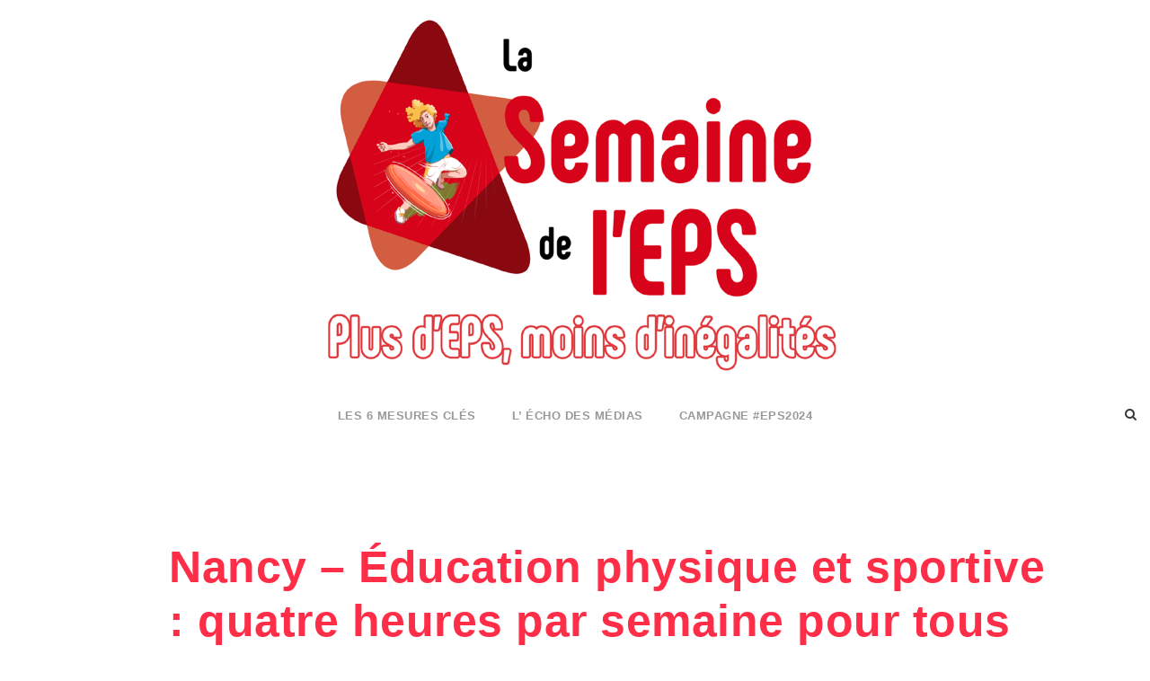

--- FILE ---
content_type: text/css
request_url: https://www.semaineeps.snepfsu.fr/wp-content/themes/infinite/css/style-core.css?ver=6.9
body_size: 21382
content:
/**
 * Table of Contents
 *
 * 1.0 - Reset
 * 2.0 - Header
 * 3.0 - Footer
 * 4.0 - Blog
 * 5.0 - Widget
 * 6.0 - Responsive
 * 7.0 - Infinite
 * 	   	- mmenu
 *		- superfish
 */

/**
 * 1.0 - Reset
 */

html,body,div,span,applet,object,iframe,
h1,h2,h3,h4,h5,h6,p,blockquote,
pre,a,abbr,acronym,address,big,cite,code,del,dfn,em,font,img,ins,kbd,q,
s,samp,small,strike,strong,sub,sup,tt,var,b,i,center,dl,dt,dd,ol,ul,li,
fieldset,form,label,legend,table,caption,tbody,tfoot,thead,tr,th,td,
article,aside,audio,canvas,details,figcaption,figure,footer,header,hgroup,
mark,menu,meter,nav,output,progress,section,summary,time,video{ border:0; outline:0; 
	vertical-align:baseline; background:transparent; margin:0;padding:0; }
article,aside,dialog,figure,footer,header,hgroup,nav,section,blockquote{ display:block; }
nav ul{ list-style:none; }
ol{ list-style:decimal; }
ul{ list-style:disc; }
ul ul{ list-style:circle; }
blockquote,q{ quotes:none; }
blockquote:before,blockquote:after,q:before,q:after{ content:none; }
ins{ text-decoration:underline; }
del{ text-decoration:line-through; }
mark{ background:none; }
abbr[title],dfn[title], acronym[title]{ border-bottom:1px dotted; cursor:help; }
table{ border-collapse:collapse;border-spacing:0; }
hr{ display:block; height:1px; border:0; border-top:1px solid #ccc; margin:1em 0; padding:0;}
input[type=submit],input[type=button],button{ margin:0; padding:0;}
input,select,a img{ vertical-align:middle; }
b, strong{ font-weight: bold; }
i, em{ font-style: italic; }

html{ box-sizing: border-box; -moz-box-sizing: border-box; -webkit-box-sizing: border-box; }
*, *:before, *:after { box-sizing: inherit; -moz-box-sizing: inherit; -webkit-box-sizing: inherit; }

/* generic class */
body{ -webkit-font-smoothing: antialiased; -moz-osx-font-smoothing: grayscale; word-wrap: break-word; word-break: break-word; }
p{ margin-bottom: 20px;  }
ul, ol{ margin-left: 35px; margin-bottom: 20px; }
dl{ margin-bottom: 20px; }
dl dt{ font-weight: 700; margin-top: 10px; }
dl dt:first-child{ margin-top: 0px; }
dl dd{ margin-left: 20px; }
h1, h2, h3, h4, h5, h6{ line-height: 1.2; margin-bottom: 20px; }
figure{ max-width: 100%; } 
pre{ overflow: auto; padding: 10px 10px; background: #f3f3f3; margin-bottom: 20px; }

.clear{ display: block; clear: both; visibility: hidden; line-height: 0; height: 0; zoom: 1; }
.clearfix{ zoom: 1; }
.clearfix:after{ content: " "; display: block; clear: both; visibility: hidden; line-height: 0; height: 0; }

/* wordpress core */
.alignnone{ display: block; margin: 5px 20px 20px 0; }
.aligncenter, div.aligncenter{ display: block; margin: 5px auto 5px auto; }
.alignright{ float:right; margin: 5px 0 20px 20px; }
.infinite-content-area p img.alignright{ clear: right; }
.alignleft{ float: left; margin: 5px 40px 10px 0; }
a img.alignright{ float: right; margin: 5px 0 20px 20px; }
a img.alignnone{ margin: 5px 20px 20px 0; }
a img.alignleft{ float: left; margin: 5px 20px 20px 0; }
a img.aligncenter{ display: block; margin-left: auto; margin-right: auto }
.wp-caption { text-align: center; max-width: 100%; }
.wp-caption.alignnone{ margin: 5px 20px 20px 0; }
.wp-caption.alignleft{ margin: 5px 20px 20px 0; }
.wp-caption.alignright { margin: 5px 0 20px 20px; }
.wp-caption img { border: 0 none; height: auto; margin: 0; max-width: 98.5%; padding: 0; width: auto; }
.wp-caption p.wp-caption-text { font-size: 11px; line-height: 17px; margin: 0; padding: 0 4px 5px; }
figcaption.wp-caption-text {  margin-top: 20px; } 
figure{ line-height: 0; }
.wp-block-image figcaption,
figcaption,
figcaption.wp-caption-text{ margin-top: 0.7em; margin-bottom: 20px; font-size: 13px; line-height: 1.7; }
.bypostauthor{ max-width: 100%;  }
.gallery-caption{ max-width: 100%; }
.sticky{ max-width: 100%;  }
.single-post figure.alignleft{ margin-right: 30px; }

.single-format-gallery figcaption.wp-caption-text{ margin-bottom: 20px; }
.single-format-gallery figure.gallery-item{ margin-bottom: 20px; }

.navigation{ text-align: right; margin-bottom: 30px; }
.navigation .screen-reader-text{ display: none; }

.infinite-body .post-password-form input[type="password"]{ padding: 14px 20px; margin-left: 5px; margin-right: 6px; }
.infinite-body .post-password-form input[type="submit"]{ padding: 16px 35px 15px; }

.blocks-gallery-grid, .wp-block-gallery{ display: flex; }
.wp-block-gallery .alignnone{ margin: 0; }
figcaption.blocks-gallery-caption{ margin-bottom: 20px; margin-top: 0px; }
.blocks-gallery-item .blocks-gallery-item__caption{ margin-bottom: 0px; }

body .page-links > a,
body .nav-links > a, body .nav-links > span.dots{ background-color: #f0f0f0; color: #919191; }
body .page-links > span, body .page-links > a:hover,
body .nav-links > span.current, body .nav-links > a:hover{ background-color: #3db166; color: #fff; }

.page-links{ clear: left; padding-top: 30px; margin-bottom: 20px; }
.page-links > span,
.page-links > a{ text-decoration: none; display: inline-block; font-size: 14px; padding: 9px 14px;
	margin-right: 7px; font-weight: bold;
    border-radius: 3px; -moz-border-radius: 3px; -webkit-border-radius: 3px; }

body .page-links > span.screen-reader-text{ display: none; }

.nav-links{ clear: left; }
.nav-links > span,
.nav-links > a{ text-decoration: none; display: inline-block; font-size: 14px; padding: 9px 14px;
	margin-right: 3px; font-weight: bold;
    border-radius: 3px; -moz-border-radius: 3px; -webkit-border-radius: 3px; }

body .nav-links a{ text-transform: uppercase; font-weight: 600; letter-spacing: 1.5px; font-size: 13px; }
nav.navigation.comment-navigation{ display: inline-block; width: 100%; }
.nav-links .nav-previous{ float: left; }
.nav-links .nav-next{ float: right; }

.wp-block-gallery{ margin-left: 0px; }

.gallery{ text-align: center; margin-bottom: 30px; }
.gallery:after{ content: " "; display: block; clear: both; visibility: hidden; line-height: 0; height: 0; }
.gallery-columns-2 .gallery-item{ float: left; width: 50%; }
.gallery-columns-3 .gallery-item{ float: left; width: 33.33%; }
.gallery-columns-4 .gallery-item{ float: left; width: 25%; }
.gallery-columns-5 .gallery-item{ float: left; width: 20%; }
.gallery-columns-6 .gallery-item{ float: left; width: 16.66%; }
.gallery-columns-7 .gallery-item{ float: left; width: 14.28%; }
.gallery-columns-8 .gallery-item{ float: left; width: 12.5%; }
.gallery-columns-9 .gallery-item{ float: left; width: 11.11%; }
.gallery-columns-10 .gallery-item{ float: left; width: 10%; }

.gallery-columns-2 .gallery-item:nth-child(2n + 1){ clear: left; }
.gallery-columns-3 .gallery-item:nth-child(3n + 1){ clear: left; }
.gallery-columns-4 .gallery-item:nth-child(4n + 1){ clear: left; }
.gallery-columns-5 .gallery-item:nth-child(5n + 1){ clear: left; }
.gallery-columns-6 .gallery-item:nth-child(6n + 1){ clear: left; }
.gallery-columns-7 .gallery-item:nth-child(7n + 1){ clear: left; }
.gallery-columns-8 .gallery-item:nth-child(8n + 1){ clear: left; }
.gallery-columns-9 .gallery-item:nth-child(9n + 1){ clear: left; }
.gallery-columns-10 .gallery-item:nth-child(10n + 1){ clear: left; }

cite{ padding-bottom: 20px; display: inline; }
.wp-block-spacer{ clear: both; }
.wp-block-cover{ margin-top: 5px; margin-bottom: 20px; }
.wp-block-cover, .infinite-body .wp-block-cover a, .infinite-body .wp-block-cover a:hover{ color: #fff; }
.wp-block-button{ margin-bottom: 20px; }
.infinite-body a.wp-block-button__link,
.infinite-body a.wp-block-button__link:hover{ color: #fff; }
.is-style-outline .wp-block-button__link{ border-width: 2px; border-style: solid; border-color: #32373c; }
.infinite-body .is-style-outline a.wp-block-button__link{  color: #32373c;  }
.wp-block-button.is-style-squared .wp-block-button__link{ border-radius: 0; }
.wp-block-media-text{ margin-bottom: 30px; }
.wp-block-media-text .wp-block-media-text__content{ padding-top: 20px; }
.wp-block-embed__wrapper iframe{ max-width: 100%; }
hr.wp-block-separator{ width: 50%; margin-left: auto; margin-right: auto; }
hr.wp-block-separator.is-style-wide{ width: 100%; }

/* layout */
html, body{ height: 100%; }
.infinite-body-outer-wrapper{ min-height: 100% ; }
.infinite-body-outer-wrapper{ position: relative; overflow: hidden; }
.infinite-body-wrapper.infinite-with-frame{ position: relative; }
.infinite-page-wrapper{ clear: both; }

body.infinite-boxed .infinite-body-wrapper{ margin-left: auto; margin-right: auto; position: relative; }
body.infinite-boxed .infinite-body-wrapper.infinite-left{ margin-left: 0px; }
body.infinite-boxed .infinite-body-wrapper.infinite-right{ margin-right: 0px; }
body.infinite-boxed.infinite-boxed-border .infinite-body-wrapper{ 
	box-shadow: 0px -5px 9px rgba(0,0,0,0.25); -webkit-box-shadow: 0px -5px 9px rgba(0,0,0,0.25); }

body.infinite-boxed.infinite-background-pattern{ background-position: center; background-repeat: repeat; }
.infinite-body-background{ position: fixed; top: 0px; right: 0px;
	bottom: 0px; left: 0px; background-position: center; background-size: cover; }

.infinite-container{ margin-left: auto; margin-right: auto; }

.infinite-column-10{ float: left; width: 16.6666%; }
.infinite-column-12{ float: left; width: 20%; }
.infinite-column-15{ float: left; width: 25%; }
.infinite-column-20{ float: left; width: 33.3333%; }
.infinite-column-24{ float: left; width: 40%; }
.infinite-column-30{ float: left; width: 50%; }
.infinite-column-36{ float: left; width: 60%; }
.infinite-column-40{ float: left; width: 66.6666%; }
.infinite-column-45{ float: left; width: 75%; }
.infinite-column-48{ float: left; width: 80%; }
.infinite-column-50{ float: left; width: 83.3333%; }
.infinite-column-60{ float: left; width: 100%; }

.infinite-sidebar-right{ float: right; }
.infinite-sidebar-center{ float: none; display: inline-block; }

.infinite-content-area{ padding-top: 60px; padding-bottom: 40px; }
.infinite-sidebar-area{ padding-top: 60px; }

.infinite-line-height-0{ line-height: 0; }

a, button{ 	text-decoration: none;
	transition: background 300ms, color 300ms, border-color 300ms; -moz-transition: background 300ms, color 300ms, border-color 300ms;
	-o-transition: background 300ms, color 300ms, border-color 300ms; -webkit-transition: background 300ms, color 300ms, border-color 300ms; }
img{ max-width: 100%; height: auto; }
blockquote{ quotes: none; padding: 30px 30px 15px; font-size: 17px; margin-bottom: 35px; 
	font-style: italic; margin-top: 35px; border-left-width: 2px; border-left-style: solid; }
.infinite-blockquote-style-2 blockquote{ font-size: 20px; font-weight: 800; padding-top: 10px; padding-left: 35px; padding-right: 0px;
	font-style: normal; padding-bottom: 10px; border-left-width: 4px; }
.infinite-blockquote-style-2 blockquote p{ margin-bottom: 0px; }
q{ margin-right: 15px; display: inline-block; padding: 10px 20px; vertical-align: middle; border-left-width: 2px; border-left-style: solid; }

.infinite-media-image{ line-height: 0; position: relative; }
.infinite-media-video video{ width: 100%; }
.infinite-left-align{ text-align: left; }
.infinite-center-align{ text-align: center; }
.infinite-right-align{ text-align: right; }

.infinite-body-wrapper{ /* overflow: hidden; */ z-index: 1; position: relative; }

/* input */
input, textarea{ border-width: 1px 1px 2px 1px; border-style: solid; }
input:focus, textarea:focus{ outline: none; }

/* button */
.infinite-button, input[type="button"], input[type="submit"], input[type="reset"]{ font-size: 13px; font-weight: bold; 
	text-transform: uppercase; letter-spacing: 0.8px; padding: 15px 33px; display: inline-block; -webkit-appearance: none; }
input[type="button"], input[type="submit"], input[type="reset"]{ border-width: 0px; border-style: solid; cursor: pointer; 
	transition: background 300ms, color 300ms, border-color 300ms; -moz-transition: background 300ms, color 300ms, border-color 300ms;
	-o-transition: background 300ms, color 300ms, border-color 300ms; -webkit-transition: background 300ms, color 300ms, border-color 300ms; }
input[type="button"]:focus, input[type="submit"]:focus, input[type="reset"]:focus{ outline: none; }

/**
 * 2.0 - Header
 */
 
/* preload */
.infinite-page-preload{ position: fixed; z-index: 999999; top: 0px; right: 0px; bottom: 0px; left: 0px; 
	background-color: #fff; background-image: url('../images/preload.gif'); background-position: center; background-repeat: no-repeat; }
.infinite-page-preload.infinite-out{ background-image: none; }

/* top bar */
.infinite-top-bar{ position: relative; border-bottom-style: solid; }
.infinite-top-bar-background{ position: absolute; right: 0px; left: 0px; top: 0px; bottom: 0px; }
.infinite-top-bar-container{ margin-left: auto; margin-right: auto; }
.infinite-top-bar-container-inner{ position: relative; }
.infinite-top-bar-left{ float: left; }
.infinite-top-bar-left-text{ display: inline; }

.infinite-top-bar-right{ float: right; }
.infinite-top-bar-right-text{ display: inline; }
.infinite-top-bar-right-social{ display: inline; margin-left: 10px; }
.infinite-top-bar-right-social a{ margin-left: 25px; }

.infinite-top-bar.infinite-inner{ border-bottom-width: 0px; }
.infinite-top-bar-bottom-border{ position: absolute; bottom: 0px; left: 0px; right: 0px; border-style: solid; }

.infinite-top-bar.infinite-splited-border .infinite-top-bar-right-social a:after{ content: " "; position: absolute; top: 0px; bottom: 0px; border-width: 0px 0px 0px 1px; border-style: solid; }
.infinite-top-bar.infinite-splited-border .infinite-top-bar-right-social a i{ margin-right: 21px; }

.infinite-top-bar-left-text .infinite-with-divider{ padding-left: 20px; padding-right: 20px; }
.infinite-top-bar-left-text .infinite-with-divider:before{ content: " "; position: absolute; top: 0px; bottom: 0px; border-width: 0px 0px 0px 1px; border-style: solid; margin-left: -20px; }

/* top bar menu */
.infinite-top-bar .infinite-top-bar-menu{ display: inline-block; margin-right: 23px; margin-bottom: 0px; }
.infinite-top-bar .infinite-top-bar-menu > li{ float: none; display: inline-block; }
.infinite-top-bar .infinite-top-bar-menu > li > a{ display: inline; margin-right: 16px; }
.sf-menu.infinite-top-bar-menu > .infinite-normal-menu ul{ margin-left: 0px; font-size: 13px; }
.sf-menu.infinite-top-bar-menu > .infinite-normal-menu:first-child ul{ margin-left: -17px; }
.sf-menu.infinite-top-bar-menu > .infinite-normal-menu ul li {padding: 0px 18px 10px;}
.sf-menu.infinite-top-bar-menu > .infinite-normal-menu ul li:first-child{ padding-top: 10px; }
.sf-menu.infinite-top-bar-menu > .infinite-normal-menu ul li > a{ background: transparent;  }
.sf-menu.infinite-top-bar-menu > .infinite-normal-menu ul li > a:after{ margin-left: 10px; }

.sf-menu.infinite-top-bar-menu > .infinite-mega-menu .sf-mega-full{ left: 0px; right: 0px; padding-top: 18px; padding-bottom: 8px; }
.sf-menu.infinite-top-bar-menu > .infinite-mega-menu .sf-mega-section-inner ul{ font-size: 13px; }
.sf-menu.infinite-top-bar-menu > .infinite-mega-menu .sf-mega-section-inner ul li{ padding: 0px 18px 10px; }

/* side content menu */
#infinite-side-content-menu{ display: none; position: fixed; right: 0px; top: 0px; bottom: 0px; 
	width: 460px; padding: 120px 60px 80px; text-align: left; z-index: 200; overflow: auto; transform: translateX(100%);
	transition: transform 300ms; -webkit-transition: transform 300ms; -moz-transition: transform 300ms; }
#infinite-side-content-menu.infinite-active{ transform: translateX(0); }
#infinite-side-content-menu .infinite-widget-title{ font-size: 13px; }
#infinite-side-content-menu .infinite-side-content-menu-close{ font-size: 35px; position: absolute; right: 30px; top: 40px; cursor: pointer; }

.infinite-side-content-menu-button{ float: left; width: 30px; margin-left: 20px; cursor: pointer; }
.infinite-side-content-menu-button:before{ content: " "; display: block; height: 2px; margin-bottom: 7px; }
.infinite-side-content-menu-button span{ display: block; height: 2px; width: 66%; margin-bottom:7px; }
.infinite-side-content-menu-button:hover span{ width: 100%; }
.infinite-side-content-menu-button:after{ content: " "; display: block; height: 2px; width: 33%; }
.infinite-side-content-menu-button:hover:after{ width: 100%; }

.infinite-side-content-menu-button span,
.infinite-side-content-menu-button:before,
.infinite-side-content-menu-button:after{ transition: width 300ms; -webkit-transition: width 300ms; -moz-transition: width 300ms; }

#infinite-side-content-menu .infinite-widget{ margin-bottom: 60px; }
#infinite-side-content-menu .infinite-widget-title{ font-size: 22px; font-weight: 500; margin-bottom: 30px; }

/* mobile menu */	
.infinite-mm-menu-wrap{ display: none; }
.admin-bar .mm-menu{ margin-top: 32px; }

.infinite-mobile-button-hamburger-with-border{ font-size: 16px; padding: 6px; line-height: 0; width: 32px; height: 32px; 
	text-align: center; display: inline-block; border-width: 2px; border-style: solid; 
	border-radius: 3px; -moz-border-radius: 3px; -webkit-border-radius: 3px;
	box-sizing: border-box; -moz-box-sizing: border-box; -webkit-box-sizing: border-box; }

.infinite-right-menu-button{ display: inline-block; margin-left: 27px; }
.infinite-mobile-menu{ float: left; margin-top: -8px; margin-left: 21px; }
.infinite-mobile-menu-right{ position: absolute; right: 30px; top: 50%; margin-top: -9px; }
.infinite-mobile-menu-right:first-child{ position: relative; float: right; margin: 0px; padding: 8px 0px; }
.infinite-mobile-menu-left{ position: absolute; left: 30px; top: 50%; margin-top: -9px; }
.infinite-mobile-menu-left .infinite-mobile-menu{ margin-left: 0px; }
.infinite-mobile-header .infinite-mobile-logo-center .infinite-logo-inner{ margin-left: auto; margin-right: auto; }

.infinite-mobile-header.infinite-fixed-navigation .infinite-fixed-nav-logo{ display: block; }
.infinite-mobile-header.infinite-fixed-navigation .infinite-orig-logo{ display: none; }

/* hamburger */
.infinite-mobile-button-hamburger{ box-sizing: border-box; display: block; width: 32px; height: 32px; position: relative; }
.infinite-mobile-button-hamburger:before,
.infinite-mobile-button-hamburger:after,
.infinite-mobile-button-hamburger span{ content: ''; display: block; width: 22px; height: 2px; position: absolute; left: 5px; }
.infinite-mobile-button-hamburger:before{ top: 8px; }
.infinite-mobile-button-hamburger span{ top: 15px; }
.infinite-mobile-button-hamburger:after{ top: 22px; }

.infinite-mobile-button-hamburger:before{ 
	transition-duration: 0.4s; transition-timing-function: cubic-bezier(0.68, -0.55, 0.265, 1.55); }
.infinite-mobile-button-hamburger span{ transition: opacity 0.15s 0.4s ease; }
.infinite-mobile-button-hamburger:after{ transition: -webkit-transform 0.4s cubic-bezier(0.68, -0.55, 0.265, 1.55); transition: transform 0.4s cubic-bezier(0.68, -0.55, 0.265, 1.55); }

.infinite-mobile-button-hamburger.infinite-active:before{ -webkit-transform: translate3d(0, 7px, 0) rotate(135deg); transform: translate3d(0, 7px, 0) rotate(135deg); transition-delay: 0.1s; }
.infinite-mobile-button-hamburger.infinite-active span{ transition-delay: 0s; opacity: 0; }
.infinite-mobile-button-hamburger.infinite-active:after{ transition-delay: 0.1s; -webkit-transform: translate3d(0, -7px, 0) rotate(-135deg); transform: translate3d(0, -7px, 0) rotate(-135deg); }

.infinite-right-menu-button.infinite-mobile-button-hamburger-small{ margin-left: 20px; }
.infinite-mobile-button-hamburger-small{ box-sizing: border-box; display: block; width: 32px; height: 32px; position: relative; }
.infinite-mobile-button-hamburger-small:before,
.infinite-mobile-button-hamburger-small:after,
.infinite-mobile-button-hamburger-small span{ content: ''; display: block; width: 16px; height: 2px; position: absolute; left: 7px; }
.infinite-mobile-button-hamburger-small:before{ top: 11px; }
.infinite-mobile-button-hamburger-small span{ top: 15px; }
.infinite-mobile-button-hamburger-small:after{ top: 19px; width: 10px;
	transition: width 200ms; -moz-transition: width 200ms; 
	-o-transition: width 200ms; -webkit-transition: width 200ms; }
.infinite-mobile-button-hamburger-small:hover:after{ width: 16px; }

/* navigation menu */
.infinite-navigation .sf-menu{ display: inline-block; line-height: 1.7; text-align: left; margin-bottom: 0px; }
.infinite-navigation .sf-menu > li:first-child{ padding-left: 0px; }
.infinite-navigation .sf-menu > li:last-child{ padding-right: 0px; }
.infinite-navigation .sf-menu > li > a{ letter-spacing: 0.5px; }
.infinite-navigation-submenu-indicator .sf-menu > li > a.sf-with-ul-pre:after{ display: inline-block; margin-left: 13px; 
	content: "\f107"; font-family: fontAwesome; }

.infinite-navigation .sf-menu > .infinite-normal-menu li{ padding: 1px 11px; }
.infinite-navigation .sf-menu > .infinite-normal-menu li:first-child{ padding-top: 12px; }
.infinite-navigation .sf-menu > .infinite-normal-menu li:last-child{ padding-bottom: 12px; }
.infinite-navigation .sf-menu > .infinite-normal-menu li li{ /* padding-left: 0; */ }
.infinite-navigation .sf-menu > .infinite-normal-menu li > a{ display: block; padding: 6px 30px 6px 12px; position: relative; }
.infinite-navigation .sf-menu > .infinite-normal-menu li > a.sf-with-ul-pre:after{ position: absolute; right: 10px;
	content: "\f105"; font-family: fontAwesome; }
.infinite-navigation .sf-menu > .infinite-normal-menu .sub-menu{ font-size: 14px; }

.infinite-navigation .sf-menu > .infinite-mega-menu .sf-mega-full{ left: 0px; right: 0px; }
.infinite-navigation .sf-menu > .infinite-mega-menu .sf-mega-section-wrap{ overflow: hidden; 
	border-top-width: 1px; border-top-style: solid; }
.infinite-navigation .sf-menu > .infinite-mega-menu .sf-mega-section-wrap:first-child{ border-top: none; }
.infinite-navigation .sf-menu > .infinite-mega-menu .sf-mega-section{ padding-bottom: 999px; margin-bottom: -999px;
    border-left-width: 1px; border-left-style: solid;  }
.infinite-navigation .sf-menu > .infinite-mega-menu .sf-mega-section:first-child{ border-left: none; }
.infinite-navigation .sf-menu > .infinite-mega-menu .sf-mega-section-inner{ padding: 31px 28px; }
.infinite-navigation .sf-menu > .infinite-mega-menu .sf-mega-section-inner > a{ font-size: 15px; display: block; 
	margin-bottom: 12px; text-transform: uppercase; letter-spacing: 1px; font-weight: bold; padding: 0px 12px; }
.infinite-navigation .sf-menu > .infinite-mega-menu .sf-mega-section-inner .sub-menu a{ font-size: 14px; padding: 5px 12px; display: block; }

.infinite-navigation .infinite-navigation-slide-bar-style-1{ border-bottom-width: 3px; border-bottom-style: solid; position: absolute; 
	display: none; margin-top: -8px; padding-top: 5px; overflow: hidden; }
.infinite-navigation .infinite-navigation-slide-bar-style-1:before{ content: " "; display: block; width: 0px; height: 0px; 
    position: absolute; left: 50%; margin-left: -3px; bottom: 0px; 
    border-width: 0px 5px 5px 5px; border-style: solid; border-color: transparent; }

.infinite-navigation .infinite-navigation-slide-bar-style-2{ border-bottom-width: 3px; border-bottom-style: solid; position: absolute; 
	display: none; margin-top: -3px; overflow: hidden; }

.infinite-navigation .infinite-navigation-slide-bar-style-dot{ text-align: center; position: absolute; display: none; margin-top: -8px; overflow: hidden; }
.infinite-navigation .infinite-navigation-slide-bar-style-dot:before{ content: " "; display: block; width: 8px; margin: 0px auto; 
border-bottom-width: 4px; border-top-width: 4px; border-style: solid; 
border-radius: 4px; -moz-border-radius: 4px; -webkit-border-radius: 4px; }


.infinite-navigation .sf-menu a i{ margin-right: 10px; }

.infinite-navigation .sf-vertical > li{ border-bottom-width: 1px; border-bottom-style: solid; }
.infinite-navigation .sf-vertical > li:first-child{ padding-top: 0px;  }
.infinite-navigation .sf-vertical > li > a{ font-weight: 800; text-transform: uppercase; letter-spacing: 0.5px; display: block; }
.infinite-navigation .sf-vertical ul.sub-menu{ font-size: 14px; 
	box-sizing: content-box; -moz-box-sizing: content-box; -webkit-box-sizing: content-box; }
.infinite-navigation .sf-vertical ul.sub-menu li{ padding: 2px 11px; }
.infinite-navigation .sf-vertical ul.sub-menu li:first-child{ padding-top: 20px; }
.infinite-navigation .sf-vertical ul.sub-menu li:last-child{ padding-bottom: 20px; }
.infinite-navigation .sf-vertical ul.sub-menu li > a{ display: block; padding: 4px 12px; }
.infinite-navigation .sf-vertical ul.sub-menu li > a.sf-with-ul:after,
.infinite-navigation-submenu-indicator .sf-vertical > li > a.sf-with-ul:after{ 
	float: right; margin-left: 18px; content: "\f105"; font-family: fontAwesome; }

/* bullet anchor */
.infinite-bullet-anchor{ position: fixed; top: 50%; right: 30px; margin-top: -50px; z-index: 10; opacity: 0; 
	transition: opacity 200ms; -moz-transition: opacity 200ms; -o-transition: opacity 200ms; -webkit-transition: opacity 200ms; }
.infinite-bullet-anchor.infinite-init{ opacity: 1; }
.infinite-bullet-anchor a{ display: block; width: 17px; height: 17px; margin-bottom: 5px; overflow: hidden; 
	border-width: 1px; border-style: solid; border-color: transparent;
	border-radius: 50%; -moz-border-radius: 50%; -webkit-border-radius: 50%; }
.infinite-bullet-anchor a:before{ content: " "; width: 9px; height: 9px; margin: 3px; display: block; overflow: hidden; 
	border-radius: 50%; -moz-border-radius: 50%; -webkit-border-radius: 50%; 
	transition: background-color 200ms; -moz-transition: background-color 200ms; 
	-o-transition: background-color 200ms; -webkit-transition: background-color 200ms; }

/* breadcrumbs */
.infinite-breadcrumbs a{ color: #c0c0c0; }
.infinite-breadcrumbs,
.infinite-breadcrumbs a:hover{ color: #777; }

.infinite-breadcrumbs{ font-size: 14px; padding: 17px 0px; border-bottom-width: 1px; border-bottom-style: solid; }
.infinite-breadcrumbs-item > span{ margin: 0px 22px; }
.infinite-breadcrumbs-item > span:first-child{ margin-left: 0px; }
.infinite-breadcrumbs-item a span{ transition: color 200ms; -moz-transition: color 200ms; -o-transition: color 200ms; -webkit-transition: color 200ms; }

/* top search */
.infinite-top-search-wrap input.search-field{ border-bottom-color: #303030; color: #fff; }
.infinite-top-search-wrap .infinite-top-search-submit,
.infinite-top-search-wrap .infinite-top-search-close{ color: #fff; }
.infinite-top-search-wrap input::-webkit-input-placeholder{  color: #fff; }
.infinite-top-search-wrap input::-moz-placeholder{  color: #fff; }
.infinite-top-search-wrap input:-ms-input-placeholder{  color: #fff; }
.infinite-top-search-wrap input:-moz-placeholder{  color: #fff; }

.infinite-top-search-row{ display: table; width: 100%; height: 100%; }
.infinite-top-search-cell{ display: table-cell; vertical-align: middle; padding-left: 30px; padding-right: 30px; }

.infinite-top-search-wrap{ position: fixed; left: 0px; right: 0px; top: 0px; bottom: 0px; z-index: 9999; overflow-y: auto; display: none; }
.infinite-top-search-wrap form{ max-width: 630px; margin-left: auto; margin-right: auto; position: relative; }
.infinite-top-search-wrap input.search-field{ background: transparent; width: 100%; border-width: 0px 0px 3px; 
	font-size: 40px; padding: 0px 120px 25px 0px; line-height: 48px; letter-spacing: 0.5px; }
.infinite-top-search-wrap input.search-submit{  position: absolute; top: 0px; right: 52px;
	width: 48px; height: 48px; padding: 0px; opacity: 0; filter: alpha(opacity=0); }
.infinite-top-search-wrap .infinite-top-search-submit{ font-size: 30px; position: absolute; right: 52px; top: 0px; 
	line-height: 48px; width: 48px; text-align: center; }
.infinite-top-search-wrap .infinite-top-search-close{ font-size: 55px; position: absolute; right: 0px; top: -4px; 
	line-height: 48px; width: 48px; text-align: center; cursor: pointer; }

/* overlay menu */
.infinite-overlay-menu-row{ display: table; width: 100%; height: 100%; }
.infinite-overlay-menu-cell{ display: table-cell; vertical-align: middle; }

.infinite-overlay-menu-content{ position: fixed; left: 0px; right: 0px; top: 0px; bottom: 0px; z-index: 9999; overflow-y: auto; display: none; }
.infinite-overlay-menu-content ul.menu{ list-style: none; text-align: center; padding-top: 180px; padding-bottom: 140px; 
	max-width: 570px; margin-left: auto; margin-right: auto; margin-bottom: 0px; } 
.infinite-overlay-menu-content ul.menu > li{ font-size: 23px; font-weight: bold; text-transform: uppercase; opacity: 0;
	margin-bottom: 17px; padding-bottom: 17px; letter-spacing: 1px; border-bottom-width: 1px; border-bottom-style: solid;
	-webkit-transform: translate3d(0, -30px, 0); transform: translate3d(0, -30px, 0);
	transition: opacity 300ms, transform 300ms; -moz-transition: opacity 300ms, -moz-transform 300ms; 
	-o-transition: opacity 300ms, -o-transform 300ms; -webkit-transition: opacity 300ms, -webkit-transform 300ms; }
.infinite-overlay-menu-content.infinite-active ul.menu > li{ opacity: 1; filter: alpha(opacity=100); 
	-webkit-transform: none; transform: none; }
.infinite-overlay-menu-content ul.sub-menu{ display: none; padding-top: 20px; padding-bottom: 5px; list-style: none; margin-left: 0px; margin-bottom: 0px; }
.infinite-overlay-menu-content ul.sub-menu > li{ font-size: 15px; letter-spacing: 0px; text-transform: none; font-weight: normal; margin-bottom: 15px; }
.infinite-overlay-menu-content ul.sub-menu ul.sub-menu{ max-width: 380px; margin: 20px auto 20px; 
    border-top-width: 1px; border-bottom-width: 1px; border-style: solid; }
.infinite-overlay-menu-content .infinite-overlay-menu-close{ line-height: 1; font-size: 48px;
	position: absolute; left: 50%; top: 75px; margin-left: -24px; cursor: pointer; }
.infinite-overlay-menu-content .infinite-overlay-menu-close:after{ content: "\4d"; font-family: elegantIcons; }
.infinite-overlay-menu-content ul li.menu-item-has-children > a:after{ content: "\f107"; font-family: "fontAwesome"; margin-left: 15px; }

body.admin-bar .infinite-overlay-menu-content{ margin-top: 32px; overflow-y: scroll; }

/* menu right area */
.infinite-main-menu-right-button{ float: left; padding: 8px 15px; font-size: 11px; font-weight: bold; 
	text-transform: uppercase; letter-spacing: 1px; margin-top: -11px; margin-left: 30px; border-radius: 3px;
	border-width: 2px; border-style: solid; }
.infinite-main-menu-right-button.infinite-style-round{ padding: 13px 21px 14px; margin-top: -14px;
	border-radius: 30px; -moz-border-radius: 30px; -webkit-border-radius: 30px; }
.infinite-main-menu-right-button.infinite-style-round-with-shadow{ padding: 13px 21px 14px; margin-top: -14px;
	box-shadow: 0px 4px 18px rgba(0, 0, 0, 0.11); -webkit-box-shadow: 0px 4px 18px rgba(0, 0, 0, 0.11);
	border-radius: 30px; -moz-border-radius: 30px; -webkit-border-radius: 30px; }

.infinite-main-menu-right{ float: left; margin-top: -7px; }	

.infinite-main-menu-search{ float: left; margin-top: -5px; margin-left: 25px; }
.infinite-main-menu-search i{ font-size: 14px; margin-top: -1px; cursor: pointer; }

.infinite-main-menu-cart{ float: left; margin-top: -4px; padding-left: 15px; margin-left: 5px; position: relative; }
.infinite-main-menu-cart i{ font-size: 16px; margin-top: -1px; cursor: pointer; }
.infinite-main-menu-cart > .infinite-top-cart-count{ font-size: 10px; font-weight: 700; vertical-align: super;
	width: 16px; height: 16px; line-height: 15px; position: absolute; top: -5px; right: -8px; text-align: center;
	border-radius: 50%; -moz-border-radius: 50%; -webkit-border-radius: 50%; }

/* header */
.infinite-logo{ position: relative; }
.infinite-header-wrap{ position: relative; z-index: 103; }
.infinite-header-container{ position: relative; margin-left: auto; margin-right: auto; }
.infinite-header-container-inner{ position: relative; }

/* header plain */
.infinite-header-style-plain{ position: relative; border-bottom-style: solid; z-index: 101; }
.infinite-header-style-plain .infinite-navigation{ line-height: 0; }
.infinite-header-style-plain .infinite-header-background{ position: absolute; right: 0px; left: 0px; top: 0px; bottom: 0px; }
.infinite-header-background-transparent{ position: absolute; left: 0px; right: 0px; z-index: 3; }

.infinite-header-style-plain.infinite-style-menu-left .infinite-logo{ float: left; }
.infinite-header-style-plain.infinite-style-menu-left .infinite-navigation{ overflow: hidden; }
.infinite-header-style-plain.infinite-style-menu-left .infinite-main-menu{ float: left; vertical-align: top; }
.infinite-header-style-plain.infinite-style-menu-left .infinite-main-menu-right-wrap{ float: right; line-height: 1.7; margin-left: 10px; vertical-align: top; }
.infinite-header-style-plain.infinite-style-menu-left .infinite-main-menu-right-button{ margin-left: 0px; }
.infinite-header-style-plain.infinite-style-menu-left .infinite-main-menu-right-button.infinite-button-2{ margin-left: 10px; }
.infinite-header-style-plain.infinite-style-menu-left .infinite-main-menu-search,
.infinite-header-style-plain.infinite-style-menu-left .infinite-main-menu-cart{ display: inline-block; float: none; vertical-align: top; margin-top: 0px; line-height: 1.4; }

.infinite-header-style-plain.infinite-style-menu-right .infinite-logo{ float: left; }
.infinite-header-style-plain.infinite-style-menu-right .infinite-navigation{ float: right; }
.infinite-header-style-plain.infinite-style-menu-right .infinite-main-menu{ display: inline-block; vertical-align: top; }
.infinite-header-style-plain.infinite-style-menu-right .infinite-main-menu-right-wrap{ display: inline-block; line-height: 1.7; margin-left: 10px; vertical-align: top; }

.infinite-header-style-plain.infinite-style-center-logo .infinite-logo-inner{ margin-left: auto; margin-right: auto; }
.infinite-header-style-plain.infinite-style-center-logo .infinite-navigation{ text-align: center; position: relative; }
.infinite-header-style-plain.infinite-style-center-logo .infinite-main-menu{ display: inline-block; vertical-align: top; }
.infinite-header-style-plain.infinite-style-center-logo .infinite-main-menu-right-wrap{ position: absolute; right: 0px; line-height: 1.7; }

.infinite-header-style-plain.infinite-style-center-menu .infinite-logo{ position: absolute; }
.infinite-header-style-plain.infinite-style-center-menu .infinite-navigation{ text-align: center; }
.infinite-header-style-plain.infinite-style-center-menu .infinite-main-menu{ display: inline-block; vertical-align: top; }
.infinite-header-style-plain.infinite-style-center-menu .infinite-main-menu-right-wrap{ position: absolute; right: 0px; line-height: 1.7; }

.infinite-header-style-plain.infinite-style-splitted-menu .infinite-logo{ padding-top: 0px; padding-bottom: 0px; }
.infinite-header-style-plain.infinite-style-splitted-menu .infinite-navigation{ text-align: center; }
.infinite-header-style-plain.infinite-style-splitted-menu .infinite-main-menu{ display: inline-block; vertical-align: top; }
.infinite-header-style-plain.infinite-style-splitted-menu .infinite-main-menu-right-wrap{ position: absolute; right: 0px; line-height: 1.7; }
.infinite-header-style-plain.infinite-style-splitted-menu .infinite-main-menu-left-wrap{ position: absolute; left: 0px; line-height: 1.7; }
.infinite-header-style-plain.infinite-style-splitted-menu .infinite-right-menu-button{ margin-left: 0px; }

/* header box */
.infinite-header-boxed-wrap{ position: absolute; left: 0px; right: 0px; z-index: 3; }
.infinite-header-style-boxed.infinite-fixed-navigation{ margin-top: 0px; }
.infinite-header-style-boxed .infinite-header-container-item{ position: relative; }

.infinite-header-style-boxed .infinite-navigation{ line-height: 0; }
.infinite-header-style-boxed .infinite-header-background{ position: absolute; right: 0px; left: 0px; top: 0px; bottom: 0px; }

.infinite-header-style-boxed.infinite-style-menu-right .infinite-logo{ float: left; }
.infinite-header-style-boxed.infinite-style-menu-right .infinite-navigation{ float: right; }
.infinite-header-style-boxed.infinite-style-menu-right .infinite-main-menu{ display: inline-block; vertical-align: top; }
.infinite-header-style-boxed.infinite-style-menu-right .infinite-main-menu-right-wrap{ display: inline-block; line-height: 1.7; margin-left: 10px; vertical-align: top; }

.infinite-header-style-boxed.infinite-style-center-menu .infinite-logo{ position: absolute; }
.infinite-header-style-boxed.infinite-style-center-menu .infinite-navigation{ text-align: center; }
.infinite-header-style-boxed.infinite-style-center-menu .infinite-main-menu{ display: inline-block; vertical-align: top; }
.infinite-header-style-boxed.infinite-style-center-menu .infinite-main-menu-right-wrap{ position: absolute; line-height: 1.7; }

.infinite-header-style-boxed.infinite-style-splitted-menu .infinite-logo{ padding-top: 0px; padding-bottom: 0px; }
.infinite-header-style-boxed.infinite-style-splitted-menu .infinite-navigation{ text-align: center; }
.infinite-header-style-boxed.infinite-style-splitted-menu .infinite-main-menu{ display: inline-block; vertical-align: top; }
.infinite-header-style-boxed.infinite-style-splitted-menu .infinite-main-menu-right-wrap{ position: absolute; line-height: 1.7; }
.infinite-header-style-boxed.infinite-style-splitted-menu .infinite-main-menu-left-wrap{ position: absolute; line-height: 1.7; }
.infinite-header-style-boxed.infinite-style-splitted-menu .infinite-right-menu-button{ margin-left: 0px; }

/* header bar */
.infinite-header-style-bar .infinite-logo{ float: left; }
.infinite-header-style-bar .infinite-logo-right-text{ float: right; text-align: right; font-size: 13px; }
.infinite-header-style-bar .infinite-header-container-inner{ position: relative; }

.infinite-navigation-bar-wrap{ border-top-width: 1px; border-top-style: solid; position: relative; }
.infinite-navigation-bar-wrap.infinite-style-transparent{ position: absolute; left: 0px; right: 0px; z-index: 3; }
.infinite-navigation-bar-wrap .infinite-navigation{ line-height: 0; position: relative; }
.infinite-navigation-bar-wrap .infinite-navigation-background{ position: absolute; top: 0px; right: 0px; bottom: 0px; left: 0px; }
.infinite-navigation-bar-wrap .infinite-navigation-container{ position: relative; }
.infinite-navigation-bar-wrap .infinite-main-menu{ display: inline-block; vertical-align: top; }

.infinite-navigation-bar-wrap.infinite-style-left .infinite-main-menu-right-wrap{ float: right; line-height: 1.7; margin-left: 10px; }
.infinite-navigation-bar-wrap.infinite-style-center{ text-align: center; }
.infinite-navigation-bar-wrap.infinite-style-center .infinite-main-menu-right-wrap{ position: absolute; right: 0px; line-height: 1.7; }

.infinite-header-style-bar.infinite-style-center .infinite-logo{ float: none; }
.infinite-header-style-bar.infinite-style-center .infinite-logo-inner{ margin-left: auto; margin-right: auto; }
.infinite-header-style-bar.infinite-style-center .infinite-logo-right-text{ position: absolute; top: 0px; right: 0px; }

.infinite-header-style-bar.infinite-style-2 .infinite-header-background{ position: absolute; top: 0px; right: 0px; bottom: 0px; left: 0px; }
.infinite-navigation-header-style-bar.infinite-style-2{ border: 0px; }
.infinite-navigation-header-style-bar.infinite-style-2 .infinite-main-menu{ padding: 0px 25px; }
.infinite-navigation-header-style-bar.infinite-style-2 .infinite-main-menu-right-wrap{ padding: 0px 25px; }
.infinite-navigation-header-style-bar.infinite-style-2{ box-shadow: none; -webkit-box-shadow: none; -moz-box-shadow: none; }
.infinite-navigation-header-style-bar.infinite-style-2.infinite-fixed-navigation .infinite-navigation-container{ position: static; }
.infinite-navigation-header-style-bar.infinite-style-2.infinite-fixed-navigation .infinite-navigation-background{ left: 0px; right: 0px; margin-left: 0px; margin-right: 0px; }

/* header side */
.infinite-header-side-content{ position: relative; z-index: 98; }

.infinite-header-side-nav{ position: fixed; top: 0px; bottom: 0px; z-index: 99; }
.infinite-header-side-nav.infinite-allow-slide{ position: absolute; bottom: auto; }
.infinite-header-side-nav.infinite-fix-bottom{ position: fixed; top: auto; bottom: 0px; }
.infinite-header-side-nav.infinite-fix-top{ position: fixed; }
.infinite-header-side-nav.infinite-style-left{ left: 0px; }
.infinite-header-side-nav.infinite-style-right{ right: 0px; }
.infinite-header-side-nav .infinite-pos-bottom,
.infinite-header-side-nav.infinite-style-middle .infinite-pos-middle{ opacity: 0; filter: alpha(opacity=0);
	transition: opacity 300ms; -moz-transition: opacity 300ms; -o-transition: opacity 300ms; -webkit-transition: opacity 300ms; }
.infinite-header-side-nav .infinite-pos-bottom.infinite-active,
.infinite-header-side-nav.infinite-style-middle .infinite-pos-middle.infinite-active{ opacity: 1; filter: alpha(opacity=100); }

.infinite-header-side-nav.infinite-style-side .infinite-header-social{ padding-top: 20px; padding-bottom: 40px; }
.infinite-header-side-nav.infinite-style-side .infinite-header-social a{ margin-left: 25px; }
.infinite-header-side-nav.infinite-style-side .infinite-header-social a:first-child{ margin-left: 0px; }
.infinite-header-side-nav.infinite-style-side .infinite-main-menu-right-wrap{ padding-top: 22px; }
.infinite-header-side-nav.infinite-style-side .infinite-main-menu-search{ float: none; display: inline-block; margin-top: 0px; margin-left: 20px; }
.infinite-header-side-nav.infinite-style-side .infinite-main-menu-cart{ float: none; display: inline-block; margin-top: 0px; margin-left: 0px; }
.infinite-header-side-nav.infinite-style-side .infinite-main-menu-right-wrap > div:first-child{ margin-left: 0px; }
.infinite-header-side-nav.infinite-style-left .sf-vertical ul.sub-menu{ text-align: left; margin-left: 0px; }
.infinite-header-side-nav.infinite-style-right .sf-vertical ul.sub-menu{ left: auto; right: 100%; text-align: right; }
.infinite-header-side-nav.infinite-style-right .sf-vertical ul.sub-menu li > a.sf-with-ul:after{ content: "\f104"; float: left; margin-left: 0px; margin-right: 18px; }

.infinite-header-style-side.infinite-center-align .infinite-logo-inner{ margin-right: auto; margin-left: auto; }
.infinite-header-style-side.infinite-right-align .infinite-logo-inner{ margin-right: 0px; margin-left: auto; }

.infinite-header-side-nav.infinite-style-side-toggle { text-align: center; }
.infinite-header-side-nav.infinite-style-side-toggle .infinite-logo-inner{ margin-left: auto; margin-right: auto; }
.infinite-header-side-nav.infinite-style-side-toggle .infinite-main-menu-search,
.infinite-header-side-nav.infinite-style-side-toggle .infinite-main-menu-cart{ float: none; margin-bottom: 8px; padding-left: 0px; margin-left: 0px; margin-top: 0px; }
.infinite-header-side-nav.infinite-style-side-toggle .infinite-header-icon{ padding-bottom: 20px; padding-top: 30px; }

body.admin-bar .infinite-header-side-nav{ padding-top: 32px; }
html.mm-opened body.admin-bar .infinite-header-side-nav{ padding-top: 0px; }

/* fixed nav bar */
.infinite-logo-inner{ transition: max-width 200ms; -moz-transition: max-width 200ms; 
	-o-transition: max-width 200ms; -webkit-transition: max-width 200ms; }
.infinite-logo-inner img{ width: 100%; /* for ie */ }
.infinite-fixed-nav-logo{ display: none; }
.infinite-sticky-navigation.infinite-fixed-navigation .infinite-fixed-nav-logo{ display: block; }
.infinite-sticky-navigation.infinite-fixed-navigation .infinite-orig-logo{ display: none; }

.infinite-sticky-navigation.infinite-style-fixed .infinite-logo, 
.infinite-sticky-navigation.infinite-style-fixed .infinite-navigation,
.infinite-sticky-navigation.infinite-style-fixed .infinite-navigation .sf-menu > li > a{ 
	transition: background 300ms, color 300ms, border-color 300ms, padding 200ms; -moz-transition: background 300ms, color 300ms, border-color 300ms, padding 200ms;
	-o-transition: background 300ms, color 300ms, border-color 300ms, padding 200ms; -webkit-transition: background 300ms, color 300ms, border-color 300ms, padding 200ms; }
.infinite-sticky-navigation.infinite-style-fixed .infinite-navigation-top{
	transition: top 200ms; -moz-transition: top 200ms; -o-transition: top 200ms; -webkit-transition: top 200ms; }
.infinite-sticky-navigation.infinite-style-fixed.infinite-animate-fixed-navigation .infinite-logo-inner img{
	transition: height 200ms; -moz-transition: height 200ms; -o-transition: height 200ms; -webkit-transition: height 200ms; }

.infinite-fixed-navigation.infinite-style-fixed,
.infinite-fixed-navigation.infinite-style-slide{ position: fixed; top: 0px; left: 0px; right: 0px; z-index: 99; 
	box-shadow: 0px 1px 2px rgba(0,0,0,0.1); -webkit-box-shadow: 0px 1px 2px rgba(0,0,0,0.1); }
.infinite-fixed-navigation.infinite-style-slide .infinite-logo-inner img{ max-height: 35px !important; width: auto; }

body.infinite-sticky-navigation-no-logo .infinite-fixed-navigation .infinite-logo{ display: none; }
body.infinite-sticky-navigation-no-logo .infinite-mobile-header.infinite-fixed-navigation .infinite-logo{ display: block; }
body.admin-bar .infinite-fixed-navigation.infinite-style-fixed,
body.admin-bar .infinite-fixed-navigation.infinite-style-slide{ margin-top: 32px; }
@media screen and (max-width: 782px){ body.admin-bar .infinite-fixed-navigation.infinite-style-slide{ margin-top: 0px; }  }


.infinite-animate-fixed-navigation.infinite-header-style-plain .infinite-navigation-top{ top: 30px; }
.infinite-animate-fixed-navigation.infinite-header-style-plain.infinite-style-splitted-menu .infinite-logo{ margin-top: -10px; }
.infinite-animate-fixed-navigation.infinite-header-style-plain.infinite-style-splitted-menu .infinite-navigation .sf-menu > li > a{ padding-top: 0px; }
.infinite-animate-fixed-navigation.infinite-header-style-plain.infinite-style-splitted-menu .infinite-navigation-top{ top: 22px; }
.infinite-animate-fixed-navigation.infinite-header-style-plain.infinite-style-center-logo .infinite-logo{ position: absolute; left: 0px; top: 0px; z-index: 3; }

.infinite-animate-fixed-navigation.infinite-header-style-boxed.infinite-style-splitted-menu .infinite-logo{ margin-top: -10px; padding-top: 0px; padding-bottom: 0px; }
.infinite-animate-fixed-navigation.infinite-header-style-boxed.infinite-style-splitted-menu .infinite-navigation .sf-menu > li > a{ padding-top: 0px; }

/* page title */
.infinite-page-title-wrap{ background-image: url('../images/page-title-background.jpg'); 
	background-position: center; background-size: cover; position: relative; overflow: hidden; clear: both; }
.infinite-page-title-wrap .infinite-page-title-overlay{ position: absolute; top: 0px; right: 0px; bottom: 0px; left: 0px; }
.infinite-page-title-wrap .infinite-page-title-top-gradient{ position: absolute; top: 0px; right: 0px;left: 0px; }
.infinite-page-title-wrap .infinite-page-title-bottom-gradient{ position: absolute; right: 0px; bottom: 0px; left: 0px; }
.infinite-page-title-wrap .infinite-page-title-container{ position: relative; }
.infinite-page-title-wrap .infinite-page-title{ text-transform: uppercase; letter-spacing: 2px; }

.infinite-page-title-wrap.infinite-style-small .infinite-page-title{ font-size: 37px; margin-bottom: 0px; }
.infinite-page-title-wrap.infinite-style-small .infinite-page-caption{ font-size: 16px; margin-top: 13px; }
.infinite-page-title-wrap.infinite-style-small .infinite-page-title-content{ padding-top: 93px; padding-bottom: 87px; }

.infinite-page-title-wrap.infinite-style-medium .infinite-page-title{ font-size: 54px; margin-bottom: 0px; }
.infinite-page-title-wrap.infinite-style-medium .infinite-page-caption{ font-size: 19px; margin-top: 13px; }
.infinite-page-title-wrap.infinite-style-medium .infinite-page-title-content{ padding-top: 126px; padding-bottom: 116px; }

.infinite-page-title-wrap.infinite-style-large .infinite-page-title{ font-size: 75px; margin-bottom: 0px; }
.infinite-page-title-wrap.infinite-style-large .infinite-page-caption{ font-size: 25px; margin-top: 13px; }
.infinite-page-title-wrap.infinite-style-large .infinite-page-title-content{ padding-top: 184px; padding-bottom: 168px; }

.infinite-page-title-wrap.infinite-style-custom .infinite-page-title{ font-size: 37px; margin-bottom: 0px; }
.infinite-page-title-wrap.infinite-style-custom .infinite-page-caption{ font-size: 16px; }

.infinite-page-title-event-time{ margin-top: 12px; }
.infinite-page-title-event-link{ margin-top: 12px; }

/**
 * 3.0 - Footer
 */	
	
/* footer */
.infinite-footer-wrapper{ background-position: center; }
.infinite-footer-wrapper .infinite-footer-container{ overflow: hidden; }
.infinite-footer-wrapper .infinite-widget-title{ font-size: 13px; text-transform: uppercase; letter-spacing: 1.5px; margin-bottom: 35px; }
.infinite-footer-wrapper .infinite-widget-title .gdlr-core-flexslider-nav{ float: right; margin-left: 20px; }
.infinite-footer-wrapper .widget{ margin-bottom: 60px; }
.infinite-footer-wrapper .widget:last-child{ margin-bottom: 0px; }

.infinite-footer-wrapper.infinite-with-column-divider .infinite-footer-column{ padding-bottom: 1029px; margin-bottom: -1020px; 
	border-left: 1px; border-style: solid; border-color: inherit; padding-left: 30px; padding-right: 30px; } 
.infinite-footer-wrapper.infinite-with-column-divider .infinite-footer-column:first-child{ border: none; }

.infinite-fixed-footer{ position: fixed; left: 0px; right: 0px; bottom: 0px; }
body.infinite-boxed .infinite-fixed-footer .infinite-footer-wrapper,
body.infinite-boxed .infinite-fixed-footer .infinite-copyright-wrapper{ margin-left: auto; margin-right: auto; }

.infinite-footer-back-to-top-button{ position: fixed; z-index: 9; right: 30px; bottom: 30px; font-size: 18px; 
	line-height: 20px; width: 45px; height: 45px; text-align: center; padding: 12px; cursor: pointer; opacity: 0;
	border-radius: 50%; -moz-border-radius: 50%; -webkit-border-radius: 50%; pointer-events: none;
	transition: opacity 300ms; -moz-transition: opacity 300ms; -o-transition: opacity 300ms; -webkit-transition: opacity 300ms; }
.infinite-footer-back-to-top-button.infinite-scrolled{ opacity: 1; pointer-events: auto; }

/* copyright */
.infinite-footer-wrapper{ padding-top: 70px; padding-bottom: 50px; }
.infinite-copyright-container{ text-transform: uppercase; letter-spacing: 2px; }
.infinite-copyright-text{ text-align: center; font-size: 14px; }
.infinite-copyright-left{ float: left; }
.infinite-copyright-right{ float: right; }

/**
 * 4.0 - Blog
 */

/* single */
.infinite-single-article.infinite-style .infinite-single-article-title{ font-size: 37px; font-weight: 700; margin-bottom: 15px; }
.infinite-single-article.infinite-style .infinite-single-article-head{ text-align: left; }
.infinite-single-article.infinite-style .infinite-blog-info-wrapper{ margin-bottom: 8px; }
.infinite-single-article.infinite-style .infinite-excerpt-read-more{ font-weight: 500; }

.infinite-single-article-date-wrapper{ float: left; width: 58px; border-right-width: 1px; border-right-style: solid;
	line-height: 1; margin-top: 8px; margin-right: 30px; padding-right: 20px; text-align: center; }
.infinite-single-article-date-wrapper .infinite-single-article-date-day{ font-size: 27px; font-weight: bold; 
	margin-bottom: 8px; margin-top: -4px; letter-spacing: 1px; white-space: nowrap; }
.infinite-single-article-date-wrapper .infinite-single-article-date-month{ font-size: 14px; text-transform: uppercase; letter-spacing: 1px; }
.infinite-single-article-date-wrapper .infinite-single-article-date-year{ font-size: 12px; margin-top: 4px; }

.infinite-single-article{ padding-bottom: 35px; }
.infinite-single-article .infinite-single-article-content ul,
.infinite-single-article .infinite-single-article-content ol{ line-height: 2; }
.infinite-single-article .infinite-single-article-thumbnail{ margin-bottom: 42px; }
.infinite-single-article .infinite-single-article-head{ margin-bottom: 32px; }
.infinite-single-article .infinite-single-article-title{ font-size: 37px; font-weight: 700; margin-bottom: 16px; letter-spacing: 0.5px; }
.infinite-single-article .infinite-single-article-head-right{ overflow: hidden; }

.infinite-blog-info-wrapper .infinite-head{ margin-right: 13px; vertical-align: middle; }
.infinite-blog-info-wrapper .infinite-head i{ font-size: 15px; }
.infinite-blog-info-wrapper .infinite-blog-info { display: inline-block; margin-right: 25px; font-size: 11px; 
	font-weight: bold; letter-spacing: 1px; text-transform: uppercase; }
.infinite-blog-info-wrapper .infinite-blog-info:last-child{ margin-right: 0px; }

.infinite-sticky-banner{ line-height: 1;   display: inline-block; letter-spacing: 0.5px;
	padding: 18px 20px 17px; text-transform: uppercase; font-size: 11px; font-weight: bold; margin-bottom: 22px; }
.infinite-sticky-banner i{ font-size: 12px; margin-right: 10px; }
.infinite-single-article-thumbnail .infinite-sticky-banner{ position: absolute; left: 0px; bottom: 0px; margin-bottom: 0px; }

body.single-post .infinite-sidebar-style-none{ margin-left: auto; margin-right: auto; }
body.blog .infinite-sidebar-style-none{ margin-left: auto; margin-right: auto; }
body.blog .infinite-single-article, 
body.archive .infinite-single-article,
body.search .infinite-single-article{ padding-bottom: 60px; }

.infinite-archive-taxonomy-description { margin-bottom: 60px; }

/* single post format */
.infinite-blog-aside-format .infinite-single-article-content{ font-size: 18px; font-style: italic; padding: 50px 60px 40px; }
.infinite-blog-aside-format .infinite-excerpt-read-more{ display: none; }

.infinite-blog-quote-format .infinite-single-article-content{ padding: 50px 45px 40px; position: relative; }
.infinite-blog-quote-format .infinite-blog-quote-background{ position: absolute; top: 0px; right: 0px; bottom: 0px; left: 0px; 
	background-size: cover; background-position: center; opacity: 0.3; filter: alpha(opacity=30); }
.infinite-blog-quote-format .infinite-blog-quote{ float: left; font-size: 120px; font-weight: 800; margin-top: -10px; line-height: 1; margin-right: 35px; position: relative; }
.infinite-blog-quote-format .infinite-blog-content-wrap{ overflow: hidden; position: relative; }
.infinite-blog-quote-format .infinite-blog-quote-content{ font-size: 18px; font-style: italic; }
.infinite-blog-quote-format .infinite-blog-quote-author{ font-size: 16px; font-style: italic; margin-bottom: 20px; font-weight: bold; }
.infinite-blog-quote-format .infinite-blog-quote-author:before{ content: "-"; margin-right: 2px; }
.infinite-blog-quote-format .infinite-excerpt-read-more{ display: none; }
.infinite-blog-quote-format blockquote, 
.infinite-blog-quote-format q{ background: transparent; border: none; padding: 0px; margin-top: 0px; margin-bottom: 0px; font-size: 18px; }

.infinite-blog-link-format .infinite-blog-icon-link{ font-size: 23px; float: left; margin-right: 30px; margin-top: 5px; }
.infinite-blog-link-format .infinite-blog-content-wrap{ overflow: hidden; }
.infinite-blog-link-format .infinite-blog-title{ font-size: 20px; text-transform: none; letter-spacing: 0px; margin-bottom: 9px; }
.infinite-blog-link-format .infinite-blog-content{ font-size: 14px; margin-bottom: 0px; }
.infinite-blog-link-format .infinite-excerpt-read-more{ display: none; }

/* single social share */
.infinite-single-social-share{ padding-top: 10px; padding-bottom: 48px; }

/* single author */
.infinite-single-author{ text-align: center; margin-bottom: 55px; margin-top: 41px;
	border-top-width: 1px; border-top-style: solid; }
.infinite-single-author .infinite-single-author-wrap{ max-width: 80%; margin: -41px auto 0px; }
.infinite-single-author .infinite-single-author-avartar{ max-width: 80px; margin: 0px auto 37px; overflow: hidden;
    border-radius: 50%; -moz-border-radius: 50%; -webkit-border-radius: 50%; }
.infinite-single-author .infinite-single-author-caption{ font-size: 14px; font-style: italic; margin-bottom: 9px; letter-spacing: 0.5px; }
.infinite-single-author .infinite-single-author-title{ font-size: 26px; margin-bottom: 22px; }

/* single navigation */
.infinite-single-nav-area{ border-top: 1px; border-bottom: 1px; border-style: solid; padding: 33px 0px; margin-bottom: 55px; }
.infinite-single-nav i{ font-size: 25px; }
.infinite-single-nav .infinite-text{ font-size: 15px; text-transform: uppercase; font-weight: bold; letter-spacing: 1.5px; }
.infinite-single-nav-left{ float: left; }
.infinite-single-nav-left i{ margin-right: 15px; vertical-align: middle; }
.infinite-single-nav-right{ float: right; }
.infinite-single-nav-right i{ margin-left: 15px; vertical-align: middle; }

/* blog tags */
.infinite-single-author-tags{ margin-bottom: 65px; margin-top: -18px; }
.infinite-single-author-tags a{ display: inline-block; font-size: 12px; padding: 5px 13px 4px; 
	margin-right: 12px; border-width: 2px; border-style: solid; font-weight: bold;
    border-radius: 3px; -moz-border-radius: 3px; -webkit-border-radius: 3px; }

.infinite-blog-style-1 .infinite-single-related-post-title{ font-size: 22px; margin-bottom: 30px; font-weight: 700; text-align: left; letter-spacing: 0px; text-transform: none; }

.infinite-single-related-post-container .gdlr-core-blog-grid .gdlr-core-blog-title{ font-size: 17px; font-weight: 600; }

/* blog style 4 */
.infinite-single-blog-title-style-4.infinite-single-article-head{ text-align: center; margin-bottom: 0px; }
.infinite-single-blog-title-style-4.infinite-single-article .infinite-single-article-title{ font-size: 50px; font-weight: 800; margin-bottom: 20px; }
.infinite-single-blog-title-style-4 .infinite-blog-info-wrapper .infinite-blog-info .infinite-head{ display: none; }
.infinite-single-blog-title-style-4 .infinite-blog-info-wrapper .infinite-blog-info{ margin-right: 0px; text-transform: none; font-size: 15px; font-weight: normal; }
.infinite-single-blog-title-style-4 .infinite-blog-info-wrapper .infinite-blog-info .infinite-blog-info-sep{ margin: 0px 15px; }
.infinite-single-blog-title-style-4 .infinite-blog-info-wrapper .infinite-blog-info:first-child .infinite-blog-info-sep{ display: none; }

.infinite-blog-style-4 .infinite-single-article-thumbnail img{ border-radius: 6px; -moz-border-radius: 6px; -webkit-border-radius: 6px; }
.infinite-blog-style-4 .infinite-single-article-thumbnail.infinite-media-gallery img{ border-radius: 0px; -moz-border-radius: 0px; -webkit-border-radius: 0px; }
.infinite-blog-style-4 .infinite-single-nav-area{ border-top: 0px; padding-top: 0px; border-bottom: 0px; padding-bottom: 0px;}
.infinite-blog-style-4 .infinite-single-nav .infinite-text{ font-size: 12px; letter-spacing: 3px; display: block; margin-bottom: 9px; }
.infinite-blog-style-4 .infinite-single-nav-title{ font-size: 17px; font-weight: bold; letter-spacing: 0.5px; line-height: 1; }
.infinite-blog-style-4 .infinite-single-nav-left{ max-width: 50%; }
.infinite-blog-style-4 .infinite-single-nav-right{ text-align: right; max-width: 50%; }

.infinite-blog-style-4 .gdlr-core-social-share-item{ float: left; }
.infinite-blog-style-4 .gdlr-core-social-share-item .gdlr-core-social-share-count .gdlr-core-count{ font-size: 13px; font-weight: bold; }
.infinite-blog-style-4 .gdlr-core-social-share-item .gdlr-core-social-share-count .gdlr-core-suffix{ font-size: 13px; font-weight: bold; letter-spacing: 3px; }
.infinite-blog-style-4 .gdlr-core-social-share-item .gdlr-core-divider{ display: none; }
.infinite-blog-style-4 .gdlr-core-social-share-item .gdlr-core-social-share-count{ margin-right: 32px; }
.infinite-blog-style-4 .infinite-single-social-share{ border-top-width: 1px; border-top-style: solid; padding-top: 19px; }
.infinite-blog-style-4 .infinite-single-magazine-author-tags{ padding-bottom: 0px; float: right; }
.infinite-blog-style-4 .infinite-single-magazine-author-tags a{ font-size: 11px; letter-spacing: 2px; font-weight: 600;
    text-transform: uppercase; padding: 8px 17px 10px; display: inline-block; margin-right: 5px; margin-bottom: 5px; }
.infinite-blog-style-4 .infinite-comments-area .comment-author { font-size: 16px; }
.infinite-blog-style-4  section.comment-content{ font-size: 15px; }
.infinite-blog-style-4 .infinite-single-related-post-title,
.infinite-blog-style-4 .infinite-comments-area .infinite-comments-title,
.infinite-blog-style-4 .infinite-comments-area .comment-reply-title{ font-size: 22px; margin-bottom: 30px; font-weight: 700; text-align: left; letter-spacing: 0px; text-transform: none; }

.infinite-blog-style-4 .infinite-single-author{ border-top: none; background: #fff; box-shadow: 0px 0px 30px rgba(0, 0, 0, 0.1); padding: 45px; margin-top: 30px; margin-bottom: 80px; }
.infinite-blog-style-4 .infinite-single-author .infinite-single-author-avartar{ float: left; margin-bottom: 0px; margin-right: 33px; }
.infinite-blog-style-4 .infinite-single-author .infinite-single-author-wrap{ max-width: 100%; margin: 0px; }
.infinite-blog-style-4 .infinite-single-author-content-wrap{ overflow: hidden; text-align: left; }
.infinite-blog-style-4 .infinite-single-author .infinite-single-author-title{ font-size: 18px; margin-bottom: 16px; font-weight: 700; }
.infinite-blog-style-4 .infinite-comments-area{ border-top-width: 1px; border-top-style: solid; padding-top: 45px; margin-top: 5px; }
.infinite-blog-style-4 .infinite-comments-area .comment-time{ font-style: normal; font-size: 13px; text-transform: uppercase; font-weight: 600; letter-spacing: 1px; }
.infinite-blog-style-4 .infinite-comments-area .edit-link,
.infinite-blog-style-4 .infinite-comments-area .comment-reply{ font-size: 14px; font-weight: 700; letter-spacing: 2px; text-transform: uppercase; text-decoration: none; }

.infinite-blog-style-4 .infinite-comments-area .comment-respond{ background: transparent; padding: 10px 0px 30px; margin-bottom: 40px; }
.infinite-blog-style-4 .infinite-comments-area textarea{ border-bottom-width: 1px;}
.infinite-blog-style-4 .infinite-comments-area input[type="text"]{ border-bottom-width: 1px; }
.infinite-blog-style-4 .infinite-comments-area .infinite-comment-form-author{ width: 33.33%; }
.infinite-blog-style-4 .infinite-comments-area .infinite-comment-form-email{ width: 33.33%; padding-right: 7px; }
.infinite-blog-style-4 .infinite-comment-form-url{ width: 33.33%; float: left; padding-left: 7px; }

.infinite-blog-style-4 .infinite-comments-area .form-submit{ text-align: left; }
.infinite-blog-style-4 .infinite-comments-area .form-submit input[type="submit"]{ font-size: 12px; border-radius: 30px; -moz-border-radius: 30px; -webkit-border-radius: 30px; }

.infinite-blog-style-4 .infinite-single-related-post-wrap .gdlr-core-blog-grid .gdlr-core-blog-title{ margin-bottom: 6px; font-weight: 700; }
.infinite-blog-style-4 .infinite-button, 
.infinite-blog-style-4 input[type="button"], 
.infinite-blog-style-4 input[type="submit"], 
.infinite-blog-style-4 input[type="reset"]{ font-size: 13px; font-weight: bold; text-transform: uppercase; letter-spacing: 0.8px; padding: 21px 35px 23px; }

/* blog style 2 */
.infinite-blog-title-wrap .infinite-single-blog-title-style-2 .infinite-single-article-title{ margin-bottom: 0px; margin-top: 5px; }
.infinite-single-blog-title-style-2 .infinite-blog-info-wrapper .infinite-blog-info .infinite-head{ display: none; }
.infinite-single-blog-title-style-2 .infinite-blog-info-wrapper .infinite-blog-info{ margin-right: 0px; text-transform: none; font-size: 13px; }
.infinite-single-blog-title-style-2 .infinite-blog-info-wrapper .infinite-blog-info .infinite-blog-info-sep{ margin: 0px 15px; }
.infinite-single-blog-title-style-2 .infinite-blog-info-wrapper .infinite-blog-info:first-child .infinite-blog-info-sep{ display: none; }

.infinite-blog-style-2 .infinite-single-author .infinite-single-author-wrap{ margin: 0px; }
.infinite-blog-style-2 .infinite-single-author{ border-top-width: 0px; margin-top: 0px; text-align: left; }
.infinite-blog-style-2 .infinite-single-author .infinite-single-author-avartar{ margin: 0px; float: left; margin-right: 30px; max-width: 100px;
	border-radius: 3px; -moz-border-radius: 3px; -webkit-border-radius: 3px; }
.infinite-blog-style-2 .infinite-single-author .infinite-single-author-caption{ display: none; }
.infinite-blog-style-2 .infinite-single-author .infinite-single-author-content-wrap{ overflow: hidden; padding-top: 12px; }
.infinite-blog-style-2 .infinite-single-author .infinite-single-author-title{ font-size: 20px; margin-bottom: 10px; }

.infinite-blog-style-2 .gdlr-core-social-share-item{ text-align: left; }
.infinite-blog-style-2 .gdlr-core-social-share-item .gdlr-core-social-share-count{ margin-right: 25px; font-weight: bold; }
.infinite-blog-style-2 .gdlr-core-social-share-item .gdlr-core-social-share-count .gdlr-core-count{ font-size: 16px; }
.infinite-blog-style-2 .gdlr-core-social-share-item .gdlr-core-social-share-count .gdlr-core-suffix{ font-size: 16px; text-transform: none; letter-spacing: 0px; }
.infinite-blog-style-2 .gdlr-core-social-share-item .gdlr-core-social-share-count .gdlr-core-divider{ display: none; }

.infinite-blog-style-2 .infinite-single-article{ padding-bottom: 0px; }
.infinite-blog-style-2 .infinite-single-nav-area{ border: none; padding: 30px 0px 0px; margin-bottom: 0px; }
.infinite-blog-style-2 .infinite-single-nav-area a,
.infinite-blog-style-2 .infinite-single-nav-area a:hover{ color: #fff; }
.infinite-blog-style-2 .infinite-single-nav-area-left{ float: left; width: 50%; padding: 50px 80px; position: relative; overflow: hidden; }
.infinite-blog-style-2 .infinite-single-nav-area-right{ float: left; width: 50%; padding: 50px 80px; position: relative; overflow: hidden; }
.infinite-blog-style-2 .infinite-single-nav-area-background{ position: absolute; 
	top: 0px; right: 0px; bottom: 0px; left: 0px; background-size: cover; background-position: center;
	transition: transform 300ms ease-out; -moz-transition: transform 300ms ease-out; 
	-o-transition: transform 300ms ease-out; -webkit-transition: transform 300ms ease-out; }
.infinite-blog-style-2 .infinite-single-nav-area-left:hover .infinite-single-nav-area-background,
.infinite-blog-style-2 .infinite-single-nav-area-right:hover .infinite-single-nav-area-background{ -webkit-transform: scale(1.1); transform: scale(1.1); }
.infinite-blog-style-2 .infinite-single-nav-left i{ font-size: 20px; }
.infinite-blog-style-2 .infinite-single-nav-left,
.infinite-blog-style-2 .infinite-single-nav-right{ float: none; }
.infinite-blog-style-2 .infinite-single-nav{ position: relative; }
.infinite-blog-style-2 .infinite-single-nav .infinite-text{ letter-spacing: 0px; text-transform: none; }
.infinite-blog-style-2 .infinite-single-nav-title{ font-size: 22px; font-weight: 800; display: block; margin-top: 2px; }
.infinite-blog-style-2 .infinite-single-nav-area-overlay{ opacity: 0.7; filter: alpha(opacity=62);
	position: absolute; top: 0px; right: 0px; bottom: 0px; left: 0px; }

.infinite-blog-style-2 .infinite-comment-wrapper{ padding-top: 80px; }
.infinite-blog-style-2 .infinite-comment-content{ margin: 0px auto; }
.infinite-blog-style-2 .infinite-comments-area .infinite-comments-title{ text-align: left; text-transform: none; 
	letter-spacing: 0px; font-weight: 800; font-size: 20px; }
.infinite-blog-style-2 .infinite-comments-area .comment-avatar{ max-width: 90px; border-radius: 3px; }
.infinite-blog-style-2 .infinite-comments-area .comment-author{ font-size: 18px; }
.infinite-blog-style-2 .infinite-comments-area .comment-time{ font-size: 13px; font-style: normal; }
.infinite-blog-style-2 .infinite-comments-area .comment-content{ font-size: 15px; }
.infinite-blog-style-2 .infinite-comments-area .comment-meta{ margin-bottom: 16px; }
.infinite-blog-style-2 .infinite-comments-area .comment-reply{ text-transform: none; font-weight: 800; letter-spacing: 0px; }
.infinite-blog-style-2 .infinite-comments-area .comment-article{ padding-bottom: 0px; border-bottom-width: 0px; }
.infinite-blog-style-2 .infinite-comments-area .comment-reply-title{ font-size: 20px; letter-spacing: 0px;
	text-align: left; text-transform: none; font-weight: 800; margin-bottom: 35px; }
.infinite-blog-style-2 .infinite-comments-area .comment-respond{ padding: 0px 0px 85px; background: transparent; margin-bottom: 0px; }
.infinite-blog-style-2 .infinite-comments-area textarea{ font-size: 14px;padding: 20px 22px; margin-bottom: 22px; }
.infinite-blog-style-2 .infinite-comments-area input[type="text"]{ font-size: 14px; padding: 20px 22px; margin-bottom: 22px; }
.infinite-blog-style-2 .infinite-comments-area .infinite-comment-form-author{ width: 33.33%; padding-right: 13px; }
.infinite-blog-style-2 .infinite-comments-area .infinite-comment-form-email{ width: 33.33%; padding-right: 7px; }
.infinite-blog-style-2 .infinite-comments-area .infinite-comment-form-url{ width: 33.33%; float: left; padding-left: 14px; }
.infinite-blog-style-2 .infinite-comments-area .form-submit{ text-align: left; padding-top: 0px; }
.infinite-blog-style-2 .infinite-comments-area .form-submit input[type="submit"]{ font-size: 13px; text-transform: none; padding: 16px 30px;
    border-radius: 3px; -moz-border-radius: 3px; -webkit-border-radius: 3px; }
.infinite-blog-style-2 .infinite-single-related-post-wrap{ padding: 80px 0px 50px; }
.infinite-blog-style-2 .infinite-single-related-post-container{ padding-left: 80px; padding-right: 80px; }
.infinite-blog-style-2 .infinite-single-related-post-title{ font-size: 20px; margin-bottom: 40px; font-weight: 800; }
.infinite-blog-style-2 .infinite-single-related-post-container{ margin: 0px auto; }
.infinite-blog-style-2 .gdlr-core-blog-grid .gdlr-core-blog-title{ font-size: 21px; }
.infinite-blog-style-2 .infinite-single-related-post-wrap .gdlr-core-sticky-banner{ display: none; }

/* blog style 3 */
.infinite-blog-style-3 .infinite-single-nav-left,
.infinite-blog-style-3 .infinite-single-nav-right{ max-width: 50%; }
.infinite-blog-style-3 .infinite-single-nav-right{ text-align: right; }
.infinite-blog-style-3 .infinite-single-nav .infinite-text{ font-size: 14px; text-transform: uppercase; letter-spacing: 1px; font-weight: 700; display: block; margin-bottom: 8px; }
.infinite-blog-style-3 .infinite-single-nav .infinite-single-nav-title{ font-size: 18px; font-weight: 800; }

.infinite-blog-style-3 .infinite-single-social-share{ padding-bottom: 27px; }
.infinite-blog-style-3 .gdlr-core-social-share-item{ position: relative; }
.infinite-blog-style-3 .gdlr-core-social-share-item .gdlr-core-social-share-count{ position: absolute; right: 0px; }
.infinite-blog-style-3 .gdlr-core-social-share-item .gdlr-core-social-share-wrap{ margin-right: 25px; float: left; }
.infinite-blog-style-3 .gdlr-core-social-share-item .gdlr-core-divider{ display: none; }
.infinite-blog-style-3 .gdlr-core-social-share-item .gdlr-core-social-share-count .gdlr-core-count{ font-size: 15px; margin-right: 6px; }
.infinite-blog-style-3 .gdlr-core-social-share-item .gdlr-core-social-share-count .gdlr-core-suffix{ font-size: 15px; text-transform: none; font-weight: 600; letter-spacing: 0px; }

.infinite-blog-style-3 .infinite-single-author .infinite-single-author-avartar{ margin: 0px; float: left; margin-right: 40px; border-width: 1px; border-style: solid; max-width: 116px; padding: 8px; }
.infinite-blog-style-3 .infinite-single-author .infinite-single-author-wrap{ max-width: 100%; margin: 0px; }
.infinite-blog-style-3 .infinite-single-author{ border: none; }
.infinite-blog-style-3 .infinite-single-author-content-wrap{ overflow: hidden; text-align: left; }
.infinite-blog-style-3 .infinite-single-author .infinite-single-author-title{ font-size: 18px; margin-bottom: 15px; }
.infinite-blog-style-3 .infinite-single-author .infinite-single-author-avartar img{ border-radius: 50%; -moz-border-radius: 50%; -webkit-border-radius: 50%; }

.infinite-blog-style-3 .infinite-comments-area .infinite-comments-title { font-size: 25px; text-align: left; letter-spacing: 0px; text-transform: none; font-weight: 800; margin-bottom: 30px; }
.infinite-blog-style-3 .infinite-comments-area .comment-respond{ background: transparent; padding: 0px; }
.infinite-blog-style-3 .infinite-comments-area textarea, 
.infinite-blog-style-3 .infinite-comments-area input[type="text"]{ border-bottom-width: 1px; font-size: 14px; font-weight: 500; }
.infinite-blog-style-3 .infinite-comments-area input[type="checkbox"]{vertical-align: middle;margin: 0px 10px 3px 0px;}
.infinite-blog-style-3 .infinite-comments-area .form-submit{ text-align: left; }
.infinite-blog-style-3 .infinite-comments-area .form-submit input[type="submit"]{ text-transform: none; font-size: 14px; letter-spacing: 0; padding: 15px 33px 19px; }
.infinite-blog-style-3 .infinite-comments-area .comment-reply-title{ text-align: left; text-transform: none; letter-spacing: 0px; font-size: 22px; }
.infinite-blog-style-3 .infinite-single-magazine-author-tags{ margin-bottom: 30px; }
.infinite-blog-style-3 .infinite-comments-area .comment-time{ display: inline; margin-right: 12px; }
.infinite-blog-style-3 .infinite-comments-area .comment-time time{ text-transform: uppercase; font-weight: 400; letter-spacing: 0px; }
.infinite-blog-style-3 .infinite-comments-area .comment-reply{ position: static; display: inline; font-size: 14px; letter-spacing: 0px; text-decoration: underline; }
.infinite-blog-style-3 .infinite-comments-area .edit-link { font-size: 14px; text-decoration: underline; text-transform: uppercase; letter-spacing: 0.5px; }

.infinite-blog-style-3 .infinite-single-related-post-wrap{ margin-bottom: 20px; }
.infinite-blog-style-3 .infinite-single-related-post-title{ font-size: 22px; margin-bottom: 40px; font-weight: 700; }
.infinite-blog-style-3 .infinite-single-related-post-wrap .gdlr-core-blog-info-wrapper .gdlr-core-blog-info { font-size: 13px; }

/* blog style 5 */
.infinite-blog-style-5 .infinite-single-nav-area{ padding-top: 50px; padding-bottom: 0px; border-bottom: 0px; }
.infinite-blog-style-5 .infinite-single-nav-left,
.infinite-blog-style-5 .infinite-single-nav-right{ max-width: 50%; }
.infinite-blog-style-5 .infinite-single-nav-right{ text-align: right; }
.infinite-blog-style-5 .infinite-single-nav .infinite-text{ font-size: 13px; text-transform: uppercase; letter-spacing: 1.5px; font-weight: 600; display: block; margin-bottom: 2px; }
.infinite-blog-style-5 .infinite-single-nav .infinite-single-nav-title{ font-size: 20px; font-weight: 600; }

.infinite-blog-style-5 .infinite-single-social-share{ float: right; padding-top: 0px; padding-bottom: 50px; }
.infinite-blog-style-5 .gdlr-core-social-share-item.gdlr-core-style-round a{ font-size: 18px; width: 40px; height: 40px; padding: 11px 0px; }
.infinite-blog-style-5 .gdlr-core-social-share-item .gdlr-core-social-share-count .gdlr-core-count{ font-size: 15px; margin-right: 6px; }
.infinite-blog-style-5 .gdlr-core-social-share-item .gdlr-core-social-share-count .gdlr-core-suffix{ font-size: 15px; text-transform: none; font-weight: 600; letter-spacing: 0px; }

.infinite-blog-style-5 .infinite-single-author .infinite-single-author-avartar{ margin: 0px; float: left; margin-right: 30px; max-width: 116px; }
.infinite-blog-style-5 .infinite-single-author .infinite-single-author-wrap{ max-width: 100%; margin: 0px; }
.infinite-blog-style-5 .infinite-single-author{ border: none; margin-top: 10px; margin-bottom: 60px; padding: 45px 55px 40px 40px; box-shadow: 0 0 30px rgba(0, 0, 0, 0.12); }
.infinite-blog-style-5 .infinite-single-author-content-wrap{ overflow: hidden; text-align: left; }
.infinite-blog-style-5 .infinite-single-author .infinite-single-author-title{ font-size: 18px; margin-bottom: 25px; }
.infinite-blog-style-5 .infinite-single-author .infinite-single-author-caption{ font-size: 13px; font-style: normal; text-transform: uppercase; font-weight: 600; letter-spacing: 2px; margin-bottom: 2px; }
.infinite-blog-style-5 .infinite-single-author .infinite-single-author-avartar img{ border-radius: 50%; -moz-border-radius: 50%; -webkit-border-radius: 50%; }

.infinite-blog-style-5 .infinite-single-magazine-author-tags{ margin-bottom: 50px; padding-bottom: 0px; float: left; }

.infinite-blog-style-5 .infinite-comments-area .infinite-comments-title { font-size: 25px; text-align: left; letter-spacing: 0px; text-transform: none; font-weight: 800; margin-bottom: 30px; }
.infinite-blog-style-5 .infinite-comments-area .comment-respond{ background: transparent; padding: 0px; }
.infinite-blog-style-5 .infinite-comments-area textarea, 
.infinite-blog-style-5 .infinite-comments-area input[type="text"]{ border-bottom-width: 1px; font-size: 14px; font-weight: 500; }
.infinite-blog-style-5 .infinite-comments-area input[type="checkbox"]{vertical-align: middle;margin: 0px 10px 3px 0px;}
.infinite-blog-style-5 .infinite-comments-area .form-submit{ text-align: left; }
.infinite-blog-style-5 .infinite-comments-area .form-submit input[type="submit"]{ text-transform: none; font-size: 14px; letter-spacing: 0; padding: 15px 33px 19px; }
.infinite-blog-style-5 .infinite-comments-area .comment-reply-title{ text-align: left; text-transform: none; letter-spacing: 0px; font-size: 28px; }
.infinite-blog-style-5 .infinite-comments-area .comment-time{ display: inline; margin-right: 12px; }
.infinite-blog-style-5 .infinite-comments-area .comment-time time{ text-transform: uppercase; font-weight: 400; letter-spacing: 0px; }
.infinite-blog-style-5 .infinite-comments-area .comment-reply{ position: static; display: inline; font-size: 14px; letter-spacing: 0px; text-decoration: underline; }
.infinite-blog-style-5 .infinite-comments-area .edit-link { font-size: 14px; text-decoration: underline; text-transform: uppercase; letter-spacing: 0.5px; }

.infinite-blog-style-5 .infinite-single-related-post-wrap{ margin-bottom: 5px; }
.infinite-blog-style-5 .infinite-single-related-post-title{ font-size: 28px; margin-bottom: 40px; font-weight: 700; }
.infinite-blog-style-5 .infinite-single-related-post-wrap .gdlr-core-blog-info-wrapper .gdlr-core-blog-info { font-size: 13px; }

.infinite-blog-style-5 .infinite-single-magazine-author-tags{ padding-bottom: 23px; }
.infinite-blog-style-5 .infinite-single-magazine-author-tags i{ margin-right: 20px; font-size: 18px; vertical-align: middle; }
.infinite-blog-style-5 .infinite-single-magazine-author-tags a{ font-size: 18px; font-weight: 500; display: inline-block; border-bottom-width: 2px; border-style: solid; 
	margin-right: 13px; margin-bottom: 10px; padding: 0; background: transparent; }

/* blog magazine */
.infinite-blog-magazine .infinite-single-article{ padding-bottom: 0px; }
.infinite-blog-magazine .infinite-single-article-content .infinite-single-social-share{ padding-bottom: 30px; }
.infinite-blog-magazine .gdlr-core-social-share-item .gdlr-core-divider{ display: none; }
.infinite-blog-magazine .gdlr-core-social-share-item .gdlr-core-social-share-count{ margin-left: 20px; }
.infinite-blog-magazine .gdlr-core-social-share-item .gdlr-core-social-share-count .gdlr-core-count,
.infinite-blog-magazine .gdlr-core-social-share-item .gdlr-core-social-share-count .gdlr-core-suffix{ font-size: 13px; font-weight: normal; }
.infinite-blog-magazine .infinite-single-social-share{ padding-top: 0px; padding-bottom: 23px; }
.infinite-single-magazine-author-tags{ padding-bottom: 23px; }
.infinite-single-magazine-author-tags a{ font-size: 13px; font-weight: 500; padding: 7px 12px; display: inline-block; margin-right: 5px; margin-bottom: 5px; }
.infinite-blog-magazine .infinite-single-nav-area{ margin-top: 60px; margin-bottom: 45px; border: none; padding-top: 5px; padding-bottom: 5px; position: relative; }
.infinite-blog-magazine .infinite-single-author{ border: none; text-align: left; padding: 40px; margin-top: 50px; }
.infinite-blog-magazine .infinite-single-author .infinite-single-author-wrap{ margin: 0px; }
.infinite-blog-magazine .infinite-single-author .infinite-single-author-avartar{ float: left; margin-right: 30px; }
.infinite-blog-magazine .infinite-single-author-content-wrap{ overflow: hidden; }
.infinite-blog-magazine .infinite-single-author .infinite-single-author-caption{ display: none; }
.infinite-blog-magazine .infinite-single-author .infinite-single-author-title{ font-size: 16px; margin-bottom: 18px; }
.infinite-blog-magazine .infinite-single-author-description{ font-size: 15px; }
.infinite-blog-magazine .infinite-single-nav-left,
.infinite-blog-magazine .infinite-single-nav-right{ max-width: 50%; }
.infinite-blog-magazine .infinite-single-nav-right{ text-align: right; }
.infinite-blog-magazine .infinite-single-nav-area-divider{ position: absolute; left: 50%; top: 0px; bottom: 0px; border-left-width: 1px; border-left-style: solid; }
.infinite-blog-magazine .infinite-single-nav .infinite-text{ font-size: 13px; font-weight: 500; letter-spacing: 0.5px; display: block; margin-bottom: 8px; }
.infinite-blog-magazine .infinite-single-nav .infinite-single-nav-title{ font-size: 15px; font-weight: bold; }
.infinite-blog-magazine .infinite-single-related-post-wrap .infinite-single-related-post-title{ font-size: 16px; border-bottom-width: 1px; border-bottom-style: solid; padding-bottom: 10px; margin-bottom: 35px; }
.infinite-blog-magazine .infinite-comment-wrapper{ margin-top: 45px; }
.infinite-blog-magazine .infinite-single-related-post-wrap .gdlr-core-blog-grid .gdlr-core-blog-info-wrapper{ padding-top: 0px; }
.infinite-blog-magazine .infinite-single-related-post-wrap .gdlr-core-blog-grid .gdlr-core-blog-title{ margin-bottom: 10px; }
.infinite-blog-magazine .infinite-single-related-post-wrap .gdlr-core-blog-info-wrapper .gdlr-core-blog-info{ font-size: 11px; }
.infinite-blog-magazine .infinite-single-related-post-wrap .gdlr-core-blog-grid-with-frame .gdlr-core-blog-grid-frame { padding: 20px; }

/* comment area */
.infinite-comments-area .infinite-comments-title{ font-size: 16px; text-align: center;
	text-transform: uppercase; font-weight: bold; letter-spacing: 2px; margin-bottom: 55px; }
.infinite-comments-area ol.comment-list{ list-style: none; margin-bottom: 55px; margin-left: 0px; }
.infinite-comments-area ol.comment-list ol{ margin-left: 50px; list-style: none; }
.infinite-comments-area ol.comment-list .comment-content ol{ list-style: decimal; }
.infinite-comments-area .comment-article{ padding-bottom: 20px; margin-bottom: 40px; border-bottom-width: 1px; border-bottom-style: solid; }
.infinite-comments-area .comment-avatar{ max-width: 80px; margin-right: 35px; float: left; overflow: hidden;
    border-radius: 50%; -moz-border-radius: 50%; -webkit-border-radius: 50%; }
.infinite-comments-area .comment-avatar img{ display: block; }
.infinite-comments-area .comment-meta{ position: relative; margin-bottom: 20px; }
.infinite-comments-area .comment-author{ font-size: 19px; font-weight: bold; margin-bottom: 5px; }
.infinite-comments-area .comment-body{ overflow: hidden; }
.infinite-comments-area .comment-time{ font-size: 14px; font-style: italic; }
.infinite-comments-area .comment-reply{ font-size: 15px; text-transform: uppercase; font-weight: bold; 
	letter-spacing: 1.5px; position: absolute; right: 0px; top: 4px; }

.infinite-comments-area .comment-respond{ padding: 60px 55px 40px; margin-bottom: 55px; }
.infinite-comments-area ol.comment-list .comment-respond{ margin-top: 55px; }
.infinite-comments-area .comment-reply-title{ font-size: 16px; font-weight: bold; 
	text-transform: uppercase; letter-spacing: 2px; text-align: center; margin-bottom: 40px; }
.infinite-comments-area .comment-reply-title small{ margin-left: 10px; }
.infinite-comments-area textarea{ width: 100%; padding: 18px 22px; display: block; font-size: 14px;
    border-width: 1px 1px 2px 1px; border-style: solid; margin: 0px; margin-bottom: 14px; }
.infinite-comments-area input[type="text"]{ font-size: 14px; width: 100%; display: block; border-width: 1px 1px 2px 1px; border-style: solid; padding: 16px 22px; margin-bottom: 14px; }
.infinite-comments-area input[type="text"]:focus,
.infinite-comments-area textarea:focus{ outline: none; }
.infinite-comments-area .infinite-comment-form-author{ width: 50%; padding-right: 7px; float: left; }
.infinite-comments-area .infinite-comment-form-email{ width: 50%; padding-left: 7px; float: left; }
.infinite-comments-area .form-submit{ text-align: center; padding-top: 14px; }

/* blog title */
.infinite-blog-title-wrap{ background-image: url('../images/page-title-background.jpg'); background-position: center; position: relative; background-size: cover; overflow: hidden; }
.infinite-blog-title-wrap .infinite-blog-title-container{ position: relative; }
.infinite-blog-title-wrap .infinite-blog-title-overlay{ position: absolute; top: 0px; right: 0px; bottom: 0px; left: 0px; opacity: 0.8; }
.infinite-blog-title-wrap.infinite-feature-image .infinite-blog-title-top-overlay{ position: absolute; top: 0px; right: 0px; left: 0px; height: 413px;
	opacity: 1; background: url("../images/blog-title-top-gradient.png") center top repeat-x; }
.infinite-blog-title-wrap.infinite-feature-image .infinite-blog-title-bottom-overlay{ position: absolute; right: 0px; bottom: 0px; left: 0px; height: 413px;
	opacity: 1; background: url("../images/blog-title-gradient.png") center bottom repeat-x; }

.infinite-blog-title-wrap.infinite-style-small .infinite-blog-title-content{ padding-top: 93px; padding-bottom: 87px; }
.infinite-blog-title-wrap.infinite-style-large .infinite-blog-title-content{ padding-top: 184px; padding-bottom: 168px; }

.infinite-blog-title-wrap .infinite-single-article-title{ font-size: 50px; font-weight: 700; margin-bottom: 11px; letter-spacing: 0.5px; }
.infinite-blog-title-wrap .infinite-single-article-head-right{ overflow: hidden; }
.infinite-blog-title-wrap .infinite-single-article-date-wrapper{ margin-top: 11px; }

/* 404 */
.infinite-not-found-wrap{ text-align: center; position: relative; }
.infinite-not-found-wrap .infinite-not-found-background{ position: absolute; top: 0px; right: 0px; bottom: 0px; left: 0px; opacity: 0.27; filter: alpha(opacity=27);
	background-position: center; background-size: cover; background-image: url('../images/404-background.jpg'); }
.infinite-not-found-wrap .infinite-not-found-content{ position: relative; padding: 60px 0px 65px; }
.infinite-not-found-wrap .infinite-not-found-head{ font-size: 150px; line-height: 1; margin-bottom: 40px; }
.infinite-not-found-wrap .infinite-not-found-title{ font-size: 35px; line-height: 1; font-weight: 800; text-transform: uppercase; margin-bottom: 14px; }
.infinite-not-found-wrap .infinite-not-found-caption{ font-size: 18px; }
.infinite-not-found-wrap .infinite-not-found-back-to-home a{ font-size: 14px; text-transform: uppercase; letter-spacing: 1px; }
.infinite-not-found-wrap form.search-form{ max-width: 430px; margin: 58px auto 0px; position: relative; margin-bottom: 13px; }
.infinite-not-found-wrap form.search-form input.search-field{ font-size: 15px; width: 100%; border: none; 
	padding: 22px 60px 22px 25px; height: 64px;
    border-radius: 3px; -moz-border-radius: 3px; -webkit-border-radius: 3px; }
.infinite-not-found-wrap form.search-form input.search-submit{ position: absolute; right: 0px; top: 0px; width: 64px; height: 64px; opacity: 0; filter: alpha(opacity=0); }
.infinite-not-found-wrap form.search-form .infinite-top-search-submit{ position: absolute; right: 20px; top: 50%; margin-top: -15px; font-size: 18px;  }

body.search .infinite-not-found-wrap .infinite-not-found-head{ font-size: 100px; text-transform: uppercase; margin-bottom: 18px; }
body.search .infinite-not-found-wrap form.search-form{ margin-top: 50px; }

/**
 * 5.0 - Widget
 */

/* sidebar */
.infinite-sidebar-area .infinite-widget{ margin-bottom: 55px; }
.infinite-sidebar-area .infinite-widget-title{ font-size: 13px; text-transform: uppercase; font-weight: 800; 
    letter-spacing: 1px; position: relative; margin-bottom: 28px; overflow: hidden; }
.infinite-sidebar-area .infinite-widget-title .gdlr-core-flexslider-nav{ float: right; margin-left: 20px; }
.infinite-sidebar-area .infinite-widget-head-text{ display: block; float: left; margin-right: 28px; }
.infinite-sidebar-area .infinite-widget-head-divider{ display: block; border-top-width: 1px; border-top-style: solid; overflow: hidden; margin-top: 0.6em; }

/* list */
.textwidget select{ max-width: 100%; }

.widget_categories .screen-reader-text, .widget_archive .screen-reader-text{ display: none; }

.widget_rss .rss-widget-icon{ margin-right: 10px; margin-top: -3px; }

.widget_product_categories ul,
.widget_archive ul, .widget_categories ul, .widget_nav_menu ul, 
.widget_meta ul, .widget_pages ul, .widget_recent_comments ul, 
.widget_recent_entries ul, .widget_rss ul{ position: relative; list-style: none; margin-left: 0px; }

.widget_product_categories ul li,
.widget_archive ul li, .widget_categories ul li, .widget_nav_menu ul li, 
.widget_meta ul li, .widget_pages ul li, .widget_recent_comments ul li, 
.widget_recent_entries ul li, .widget_rss ul li{ font-size: 16px; margin-bottom: 15px; padding-left: 28px; 
	line-height: 20px; padding-bottom: 15px; border-bottom-width: 1px; border-bottom-style: solid; }

.widget_product_categories ul ul,
.widget_archive ul ul, .widget_categories ul ul, .widget_nav_menu ul ul, 
.widget_meta ul ul, .widget_pages ul ul, .widget_recent_comments ul ul,
.widget_recent_entries ul ul, .widget_rss ul ul{ margin-top: 20px; margin-bottom: 0px; }

.widget_product_categories ul ul ul,
.widget_archive ul ul ul, .widget_categories ul ul ul, .widget_nav_menu ul ul ul, 
.widget_meta ul ul ul, .widget_pages ul ul ul, .widget_recent_comments ul ul ul, 
.widget_recent_entries ul ul ul, .widget_rss ul ul ul{ margin-left: 5px; }

.widget_product_categories ul ul li,
.widget_archive ul ul li, .widget_categories ul ul li, .widget_nav_menu ul ul li,
.widget_meta ul ul li, .widget_pages ul ul li, .widget_recent_comments ul ul li, 
.widget_recent_entries ul ul li, .widget_rss ul ul li{ border-top-width: 1px; border-top-style: solid;
	margin-bottom: 0px; padding-bottom: 0px; border-bottom: 0px; padding-top: 15px; margin-top: 15px; }

.widget_product_categories ul li:before,
.widget_archive ul li:before, .widget_categories ul li:before, .widget_nav_menu ul li:before,
.widget_meta ul li:before, .widget_pages ul li:before, .widget_recent_comments ul li:before,
.widget_recent_entries ul li:before, .widget_rss ul li:before{ content: "\f105"; font-family: FontAwesome; 
	text-align: center; position: absolute; left: 0px; display: block; height: 20px; width: 20px; margin-top: -1px; }

.widget_archive select, .widget_categories select, .widget_text select{ font-size: 14px; width: 100%; height: 50px; padding-left: 15px; outline: none;
    border-radius: 3px; -moz-border-radius: 3px; -webkit-border-radius: 3px; border-width: 1px; border-style: solid; 
	background: url('../images/dropdown.png') no-repeat 97% center; 
	-moz-appearance: none; -webkit-appearance: none;  appearance: none; }

.widget_rss span.rss-date{ margin-bottom: 17px; margin-top: 3px; display: block; text-transform: uppercase; font-weight: 700; letter-spacing: 1.5px; font-size: 12px; }
.widget_rss .rssSummary{ line-height: 1.7; margin-bottom: 15px; }
.widget_rss a.rsswidget{ font-size: 16px; font-weight: 700; }
.widget_rss cite{ font-size: 14px; margin-bottom: 14px; display: block; }
.widget_rss ul li{ margin-bottom: 27px; }

/* search widget */
.widget_search form{ display: block; position: relative; }
.widget_search form:after{ content: "\f002"; font-family: "fontAwesome"; font-size: 14px; line-height: 14px;
	position: absolute; right: 20px; top: 50%; margin-top: -7px; }
.widget_search label .screen-reader-text{ display: none; }
.widget_search .search-form input.search-field{ font-size: 13px; line-height: 17px; height: 51px; 
    border-width: 1px; border-style: solid; width: 100%; padding: 16px 20px;
    border-radius: 3px; -moz-border-radius: 3px; -webkit-border-radius: 3px; }
.widget_search input.search-field:focus{ outline: none; }
.widget_search input.search-submit{ position: absolute; right: 0px; top: 0px; bottom: 0px; width: 51px; padding: 0px; opacity: 0; filter: alpha(opacity=0); z-index: 1; }

/* tag cloud */
.tagcloud{ zoom: 1; }
.tagcloud:after{ content: " "; display: block; clear: both; visibility: hidden; line-height: 0; height: 0; }
.tagcloud a{ font-size: 11px !important; text-transform: uppercase; font-weight: 600; float: left;
    padding: 7px 16px 8px; border-width: 1px; border-style: solid; margin-right: 10px; margin-bottom: 10px; }

/* calendar */
.widget_calendar table{ width: 100%; margin-bottom: 0px; }
.widget_calendar table thead th{ font-size: 13px; font-weight: bold; padding: 10px 0px; }
.widget_calendar table tbody td{ text-align: center; padding: 10px 0px; }
.widget_calendar table tfoot td{ text-align: center; padding: 10px 0px; }
.widget_calendar caption{ font-size: 14px; margin-bottom: 20px; text-transform: uppercase; font-weight: bold; letter-spacing: 1px; }	

.widget ul.menu .sub-menu .sub-menu li{ padding-left: 20px; }
.widget ul.menu .sub-menu .sub-menu li:before{ left: -10px; }
.widget ul.menu .sub-menu .sub-menu .sub-menu .sub-menu li{ padding-left: 15px; }
.widget ul.menu .sub-menu .sub-menu .sub-menu .sub-menu li:before{ left: -15px }
.widget ul.menu .sub-menu .sub-menu .sub-menu .sub-menu .sub-menu .sub-menu li{ padding-left: 5px; }
.widget ul.menu .sub-menu .sub-menu .sub-menu .sub-menu .sub-menu .sub-menu li:before{ left: -25px; }

/* table */
table{ width: 100%; text-align: center; border-spacing: 2px; border-collapse: separate; margin-bottom: 20px; }
table tr td{ padding: 15px 0px; }
table tr th{ padding: 13px 8px; font-size: 16px; font-weight: normal; word-break: normal; }

/* for goodlayer core plugin */
body.infinite-boxed .gdlr-core-column-extend-left .gdlr-core-pbf-background-wrap{ margin-left: -50px; } 
body.infinite-boxed .gdlr-core-column-extend-right .gdlr-core-pbf-background-wrap{ margin-right: -50px; } 

/**
 * 6.0 - Responsive
 */
.infinite-mobile-header-wrap{ display: none; }
.infinite-mobile-header{ padding-top: 15px; padding-bottom: 15px; z-index: 99; position: relative;
	box-shadow: 0px 1px 2px rgba(0, 0, 0, 0.1); -webkit-box-shadow: 0px 1px 2px rgba(0, 0, 0, 0.1); }
.infinite-mobile-header.infinite-fixed-navigation{ display: none; }
.infinite-mobile-header .infinite-mobile-header-container{ position: relative; }
.infinite-mobile-header .infinite-logo-inner{ line-height: 45px; margin-right: 80px; }
.infinite-mobile-header .infinite-logo-inner img{ vertical-align: middle; width: auto; }
body .infinite-mobile-header .infinite-logo{ padding: 0px 15px; }

/*--- tablet ---*/
@media only screen and (max-width: 1140px){
	
	html .widget_product_search input[type="search"]#woocommerce-product-search-field{ width: 100%; margin-bottom: 10px; }

}

@media only screen and (max-width: 999px){
	
	body{ width: 100%; overflow-x: hidden; }
	body.infinite-boxed div.infinite-body-wrapper{ margin-top: 0px; margin-bottom: 0px; }

	.infinite-bullet-anchor{ display: none; }

	/* remove header */
	.infinite-top-bar{ display: none; }
	.infinite-header-wrap.infinite-header-style-plain, 
	.infinite-header-wrap.infinite-header-style-bar, .infinite-navigation-bar-wrap,
	.infinite-header-background-transparent, .infinite-header-boxed-wrap, .infinite-header-side-nav, 
	.infinite-header-transparent-substitute, .infinite-sticky-navigation{ display: none !important; } 

	.infinite-mobile-header-wrap{ display: block; }
	.infinite-mobile-header-wrap .infinite-top-bar{ display: block; }
	.infinite-mobile-header-wrap .infinite-top-bar{ font-size: 13px; }
	.infinite-mobile-header-wrap .infinite-top-bar-left,
	.infinite-mobile-header-wrap .infinite-top-bar-right{ padding-top: 0px; padding-bottom: 0px; }
	.infinite-mobile-header.infinite-fixed-navigation{ display: block; }
	.infinite-sticky-menu-placeholder{ display: none !important; }

	body .infinite-header-side-content.infinite-style-left{ margin-left: 0px; }
	body .infinite-header-side-content.infinite-style-right{ margin-right: 0px; }

	body.single-product.woocommerce div.product form.cart{ float: none; margin-bottom: 30px; width: auto; margin-right: 0px; }
	body.single-product.woocommerce div.product .product_meta{ margin-top: 0px; }

	.infinite-blog-style-2 .infinite-single-nav-area-left,
	.infinite-blog-style-2 .infinite-single-nav-area-right{ padding: 30px 40px; }
	.infinite-blog-style-2 .infinite-single-related-post-container{ padding-left: 30px; padding-right: 30px; }
}

/*--- mobile landscape style ---*/
@media only screen and (max-width: 767px){
	body.infinite-body-front .infinite-container{ max-width: 500px; padding-left: 15px; padding-right: 15px; }
	body.infinite-body-front .gdlr-core-container{ max-width: 500px; padding-left: 15px; padding-right: 15px; }

	.infinite-column-10, .infinite-column-12, .infinite-column-15, .infinite-column-20,
	.infinite-column-24, .infinite-column-30, .infinite-column-36, .infinite-column-40,
	.infinite-column-45, .infinite-column-48, .infinite-column-50, .infinite-column-60{ width: 100%; }

	/* header */
	.infinite-mobile-header-wrap .infinite-top-bar-left,
	.infinite-mobile-header-wrap .infinite-top-bar-right{ float: none; text-align: center; }

	.infinite-top-bar-right-text{ display: block; }
	.infinite-top-bar-right-social{ margin-left: 0px; }
	.infinite-top-bar-right-social a:first-child{ margin-left: 0px; }

	.infinite-page-title-wrap .infinite-page-title-content{ padding-top: 60px !important; padding-bottom: 50px !important; }
	.infinite-blog-title-wrap .infinite-blog-title-content{ padding-top: 60px !important; padding-bottom: 50px !important; }
	.infinite-single-article-date-wrapper{ display: none; }

	.infinite-overlay-menu-content ul.menu > li{ font-size: 18px; padding-bottom: 10px; margin-bottom: 10px; }
	.infinite-overlay-menu-content ul.menu{ padding-top: 120px; padding-bottom: 100px; max-width: 80%; }
	.infinite-overlay-menu-content .infinite-overlay-menu-close{ top: 35px; }
	body.admin-bar .infinite-overlay-menu-content{ margin-top: 0px; }
	body.admin-bar .infinite-overlay-menu-content ul.menu{ padding-top: 160px; }
	body.admin-bar .infinite-overlay-menu-content .infinite-overlay-menu-close{ top: 80px; }
	
	/* single*/
	.infinite-comments-area .comment-respond{ padding: 45px 30px; }
	.infinite-comments-area .infinite-comment-form-author{ width: 100%; padding-right: 0; }
	.infinite-comments-area .infinite-comment-form-email{ width: 100%; padding-left: 0; }
	.infinite-comments-area .comment-avatar{ float: none; margin-right: 0px; margin-bottom: 30px; }
	.infinite-comments-area ol.comment-list ol{ margin-left: 10px; }

	.wp-block-image .alignleft{ float: none; margin-left: auto; margin-right: auto; }
	.wp-block-image .alignright{ float: none; margin-left: auto; margin-right: auto; }

	.infinite-blog-style-2 .infinite-comments-area .infinite-comment-form-author{ width: 100%; padding-right: 0px; }
	.infinite-blog-style-2 .infinite-comments-area .infinite-comment-form-email{ width: 100%; padding-right: 0px; }
	.infinite-blog-style-2 .infinite-comments-area .infinite-comment-form-url{ width: 100%; padding-left: 0px; }
	.infinite-blog-style-2 .infinite-single-nav-area{ padding-top: 0px; }
	.infinite-blog-style-2 .infinite-single-nav-area-left, 
	.infinite-blog-style-2 .infinite-single-nav-area-right{ float: none; width: 100%; display: block; text-align: center; }
	.infinite-blog-style-2 .infinite-single-nav-area a i{ display: none; }
	.infinite-blog-style-2 .infinite-single-related-post-container{ max-width: 500px; }

	.infinite-blog-style-4 .gdlr-core-social-share-item .gdlr-core-social-share-count{ margin-right: 0px; }
	.infinite-blog-style-4 .infinite-single-nav-left{ float: none; text-align: center; display: block; margin-bottom: 30px; max-width: none; }
	.infinite-blog-style-4 .infinite-single-nav-right{ float: none; text-align: center; display: block;  max-width: none; }
	.infinite-blog-style-4 .gdlr-core-social-share-item{ float: none; }
	.infinite-blog-style-4 .infinite-single-magazine-author-tags{ float: none; margin-top: 30px; text-align: center; }
	.infinite-blog-style-4 .infinite-comments-area .infinite-comment-form-author,
	.infinite-blog-style-4 .infinite-comments-area .infinite-comment-form-email,
	.infinite-blog-style-4 .infinite-comment-form-url{ width: 100%; padding-left: 0px; padding-right: 0px; }
	.infinite-blog-style-4 .infinite-single-author .infinite-single-author-avartar{ float: none; max-width: 90px; margin: 0px auto 30px; }
	.infinite-blog-style-4 .infinite-single-author-content-wrap{ text-align: center; }
	
	/* footer */
	.infinite-footer-wrapper{ padding-bottom: 7px; }
	.infinite-footer-column{ margin-bottom: 60px; }
	.infinite-footer-wrapper.infinite-with-column-divider .infinite-footer-column{ padding: 0px 15px; margin-bottom: 60px; border: none; }
	.infinite-footer-wrapper.infinite-with-column-divider .infinite-footer-column:last-child{ margin-bottom: 20px; }

	.infinite-fixed-footer-placeholder{ display: none; }
	.infinite-fixed-footer{ position: static; }

	.infinite-copyright-left,
	.infinite-copyright-right{ float: none; text-align: center; }

	body .woocommerce .col2-set, .woocommerce-page .col2-set { width: 100%; float: none; margin-right: 0%; }
	body div#order_review{ width: 100%; }
}	

/*--- mobile portrait style ---*/
@media only screen and (max-width: 419px){

	body{ min-width: 320px; }
	.infinite-top-search-wrap input.search-field{ font-size: 30px; padding-right: 90px; }
	.infinite-top-search-wrap .infinite-top-search-submit{ right: 48px; font-size: 24px; margin-top: -2px; }
	.infinite-top-search-wrap input.search-submit{ right: 48px; }
	.infinite-top-search-wrap .infinite-top-search-close{ font-size: 40px; top: 0; }
	.infinite-top-search-wrap input.search-field{ padding-bottom: 10px; }

	.infinite-top-cart-item .infinite-top-cart-item-content{ overflow: hidden; clear: both; }
	.infinite-top-cart-item .infinite-top-cart-item-thumbnail{ margin-bottom: 7px; }
	.infinite-top-cart-item .infinite-top-cart-item-remove{ top: 1%; }
}

/**
 * 7.0 - Infinite
 */
 
/*------------------------*/
/*--- infinite lightbox ---*/
/*------------------------*/
.infinite-lightbox-wrapper{ background: #000; background: rgba(0, 0, 0, 0.78); position: fixed; top: 0px; right: 0px; bottom: 0px; left: 0px; z-index: 10001; overflow: auto; }
.infinite-lightbox-wrapper .infinite-lightbox-content-row{ display: table; width: 100%; height: 100%; position: relative; z-index: 10003; }
.infinite-lightbox-wrapper .infinite-lightbox-content-cell{ display: table-cell; vertical-align: middle; padding: 20px; overflow-y: auto; }
.infinite-lightbox-content-wrap{ display: none; background: #fff; }
.infinite-lightbox-wrapper .infinite-lightbox-content-wrap{ display: block; max-width: 835px; margin: 0px auto; }

.infinite-lightbox-wrapper .infinite-lightbox-title{ color: #0e0e0e; font-size: 14px; text-align: center; margin-bottom: 0px; text-transform: uppercase; font-weight: 600; letter-spacing: 1px; }
.infinite-lightbox-wrapper .infinite-lightbox-head{ position: relative; padding-bottom: 24px; border-bottom-width: 2px; border-bottom-style: solid; margin-bottom: 45px; }
.infinite-lightbox-wrapper .infinite-lightbox-content-wrap{ padding: 30px; overflow: hidden; position: relative; }
.infinite-lightbox-wrapper .infinite-lightbox-close{ cursor: pointer; font-size: 25px; line-height: 25px; position: absolute; right: 20px; top: 20px; }

html.infinite-lightbox-on,
html.infinite-lightbox-on body{ position: relative; overflow: hidden; width: 100%; height: 100%; }

.infinite-top-cart-content-wrap .infinite-top-cart-title{ font-size: 17px; font-weight: 600; text-align: center; margin-top: 22px; margin-bottom: 45px; }
.infinite-top-cart-item{ margin-bottom: 35px; position: relative; }
.infinite-top-cart-item .infinite-top-cart-item-thumbnail{ max-width: 78px; float: left; margin-right: 28px; }
.infinite-top-cart-item .infinite-top-cart-item-content{ overflow: hidden; padding-top: 8px; }
.infinite-top-cart-item .infinite-top-cart-item-title{ font-size: 17px; font-weight: 800; margin-bottom: 2px; }
.infinite-top-cart-item .infinite-top-cart-item-info{ font-size: 15px; }
.infinite-top-cart-item .infinite-top-cart-item-remove{ position: absolute; right: 0px; top: 50%; margin-top: -9px; font-size: 17px; cursor: pointer; }
.infinite-top-cart-item-wrap{ margin: 0px 30px; }
.infinite-top-cart-item-wrap .infinite-top-cart-item-divider{ margin: 38px 0px 30px; border-bottom-width: 1px; border-bottom-style: solid; }
.infinite-top-cart-item-wrap .infinite-top-cart-price-wrap{ font-size: 17px; }
.infinite-top-cart-item-wrap .infinite-top-cart-price-wrap .infinite-tail{ font-weight: 800; margin-left: 10px; }
.infinite-top-cart-button-wrap .infinite-button{ margin: 0px 6px 20px; }

.infinite-top-cart-content-wrap .infinite-highlight,
.infinite-top-cart-item-wrap .infinite-top-cart-price-wrap .woocommerce-Price-amount.amount{ color: #fd2e2e; }

/*-------------------*/
/*--- wpml        ---*/
/*-------------------*/
ul.sf-menu > .menu-item-language img.iclflag{ vertical-align: baseline; margin-right: 10px; }
ul.sf-menu > .menu-item-language ul.submenu-languages{ display: none; position: absolute; z-index: 99; 
	list-style: none; margin: 0px 0px 0px -15px; }
ul.sf-menu > .menu-item-language li{ padding: 1px 11px; }
ul.sf-menu > .menu-item-language li a{ padding: 6px 12px; display: block; } 
ul.sf-menu > .menu-item-language li:first-child{ padding-top: 12px; }
ul.sf-menu > .menu-item-language li:last-child{ padding-bottom: 12px; }

.infinite-custom-wpml-flag{ margin-right: 26px; }
.infinite-custom-wpml-flag .infinite-custom-wpml-flag-item{ margin-left: 20px; }
.infinite-custom-wpml-flag .infinite-custom-wpml-flag-item:first-child{ margin-left: 0px; }

.infinite-dropdown-wpml-flag{ position: relative; padding-top: 19px; padding-bottom: 19px; }
.infinite-dropdown-wpml-flag .infinite-dropdown-wpml-flag-background{ position: absolute; top: 0px; bottom: 0px; left: -27px; right: 0px; }
.infinite-dropdown-wpml-flag .infinite-dropdown-wpml-current-language{ font-weight: bold; }
.infinite-dropdown-wpml-flag .infinite-dropdown-wpml-list{ position: absolute; left: -27px; min-width: 120px; top: 100%; 
	z-index: 99; padding: 10px 18px; display: none; }
.infinite-dropdown-wpml-flag .infinite-dropdown-wpml-item{ display: block; white-space: nowrap; }
.infinite-dropdown-wpml-flag .infinite-dropdown-wpml-current-language{ margin-right: 25px; position: relative; }
.infinite-dropdown-wpml-current-language:after{ content: "\f0d7"; font-family: fontAwesome; margin-left: 12px; font-size: 12px; }

.gdlr-core-dropdown-tab .gdlr-core-dropdown-tab-head-wrap,
.infinite-dropdown-wpml-flag .infinite-dropdown-wpml-list{ background: #f3f3f3; }

/*-------------------*/
/*--- wpcf7       ---*/
/*-------------------*/
.infinite-body span.wpcf7-not-valid-tip{ font-size: 13px; margin-bottom: 15px; }
.infinite-body div.wpcf7-response-output{ font-size: 13px; padding: 6px 20px; clear: both; margin: 0px; }

.wpcf7 input,
.wpcf7 select{ font-size: 15px; padding: 15px 22px; width: 100%; display: block; }
.wpcf7 input[type="button"], .wpcf7 input[type="submit"], input[type="reset"]{ width: auto; }
.wpcf7 input[type="checkbox"], .wpcf7 input[type="radio"]{ width: auto; display: inline; }
.wpcf7 .wpcf7-form-control .wpcf7-list-item{ display: block; margin-bottom: 5px; }
.wpcf7 textarea{ font-size: 15px; padding: 18px 22px; height: 120px; width: 100%; }

/*-------------------*/
/*--- woocommerce ---*/
/*-------------------*/

/* style */
figure.woocommerce-product-gallery__wrapper{ max-width: none; }
body.woocommerce .woocommerce-error, body.woocommerce .woocommerce-info, body.woocommerce .woocommerce-message{ padding: 0.7em 2em 1em 3.5em !important; }
.woocommerce .woocommerce-error, .woocommerce .woocommerce-info, .woocommerce .woocommerce-message{ padding: 0.7em 2em 1em 3.5em !important; }
.woocommerce .woocommerce-error:before, .woocommerce .woocommerce-info:before, .woocommerce .woocommerce-message:before{ top: 0.7em; }
.woocommerce .woocommerce-error .button, .woocommerce .woocommerce-info .button, .woocommerce .woocommerce-message .button{ margin-top: 5px; padding: 0; background-color: transparent; }
.woocommerce .woocommerce-error .button:hover, .woocommerce .woocommerce-info .button:hover, .woocommerce .woocommerce-message .button:hover{ background-color: transparent; }
.woocommerce div.product form.cart .variations td.label{ padding-right: 1.3em; padding-left: 1.3em; }
.woocommerce div.product form.cart .variations td.value, .woocommerce div.product form.cart .variations th.value{ min-width: 210px; }
.woocommerce div.product form.cart .variations select{ float: left; margin-top: 0.3em; margin-left: 15px; margin-right: 0px; }
a.reset_variations{ margin-right: 15px; margin-left: 7px; }
.woocommerce div.product form.cart .variations select{ min-width: 59%; }
.related.products h2{ font-size: 23px; margin-bottom: 42px; }
.woocommerce table.shop_attributes th{ background: transparent; padding-top: 16px; padding-bottom: 16px; }
.woocommerce table.shop_attributes td, .woocommerce table.shop_attributes th{ border-bottom: 0; }
.woocommerce table.shop_attributes{ border-top: 0; }
.single-product.woocommerce #review_form #respond p.comment-form-comment{ margin-bottom: 25px; }
.woocommerce table.shop_table{ border: 0; }
.woocommerce table.shop_table.shop_table_responsive.cart{ border-spacing: 0; }
.woocommerce table.shop_table th{ padding: 17px 12px; background: none; }
.woocommerce table.shop_table.shop_table_responsive.cart tr:nth-child(odd), .woocommerce table.shop_table.shop_table_responsive.cart tr:nth-child(even){ background-color: transparent; }
.woocommerce table.shop_table td{ padding: 19px 20px; }
.woocommerce-cart table.cart img{ width: 70px; }
.woocommerce td.product-name dl.variation dd, .woocommerce td.product-name dl.variation dt{ margin-bottom: 0; }    
.woocommerce a.remove{ width: auto; }
.cart_item input.input-text.qty.text{ padding: 15px 0px 15px 10px; border-bottom-width: 1px; } 
.woocommerce-cart table.cart td.actions .coupon .input-text{ padding: 15px 23px 15px; height: 49px; }
.woocommerce .cart input.button[name="apply_coupon"] { height: 49px; }
.woocommerce #content table.cart td.actions .input-text, .woocommerce table.cart td.actions .input-text, .woocommerce-page #content table.cart td.actions .input-text, .woocommerce-page table.cart td.actions .input-text{ width: 180px; }
.woocommerce .cart .button, .woocommerce .cart input.button{ padding: 19px 20px 18px; border-radius: 0; font-size: 12px; }
.woocommerce #respond input#submit, .woocommerce a.button, .woocommerce button.button, .woocommerce input.button{ padding: 14px 24px 18px; border-radius: 0; font-size: 13px; font-weight: 700; }
.woocommerce #respond input#submit.disabled, .woocommerce #respond input#submit:disabled, .woocommerce #respond input#submit:disabled[disabled], .woocommerce a.button.disabled, .woocommerce a.button:disabled, .woocommerce a.button:disabled[disabled], .woocommerce button.button.disabled, .woocommerce button.button:disabled, .woocommerce button.button:disabled[disabled], .woocommerce input.button.disabled, .woocommerce input.button:disabled, .woocommerce input.button:disabled[disabled]{ padding: inherit; opacity: inherit; padding-left: 23px; padding-right: 23px; }
.woocommerce .cart_totals h2{ font-size: 18px; }
.woocommerce-cart .cart-collaterals .cart_totals tr td, .woocommerce-cart .cart-collaterals .cart_totals tr th{ border-top: 0; }
.woocommerce-cart .cart-collaterals .cart_totals table{ border-spacing: 0; margin: 0; }
.woocommerce-cart .wc-proceed-to-checkout{ padding: 0; }
.woocommerce table.shop_table tbody:first-child tr:first-child td, .woocommerce table.shop_table tbody:first-child tr:first-child th{ padding-left: 20px; padding-right: 20px; }
.woocommerce-cart .cart-collaterals .cart_totals tr td, .woocommerce-cart .cart-collaterals .cart_totals tr th{ padding-left: 20px; padding-right: 20px; }
.woocommerce a.showcoupon, .woocommerce a.showcoupon:hover{ margin-left: 20px; color: #baf2ff; }
.woocommerce .woocommerce-billing-fields h3, .woocommerce .woocommerce-shipping-fields h3, #order_review_heading{ font-size: 17px; }
.woocommerce form .form-row input.input-text, .woocommerce form .form-row textarea{ padding: 13px 15px; border-bottom-width: 1px; }
.woocommerce .col2-set .col-1, .woocommerce-page .col2-set .col-1{ margin-bottom: 35px; }
.woocommerce .col2-set, .woocommerce-page .col2-set { width: 47%; float: left; margin-right: 3%; }
.woocommerce .col2-set .col-1, .woocommerce-page .col2-set .col-1{ width: 100%; }
.woocommerce .col2-set .col-2, .woocommerce-page .col2-set .col-2{ width: 100%; }
div#order_review{ float: left; width: 50%; }
.woocommerce form .form-row{ margin: 0 0 14px; }
.woocommerce form p.form-row.form-row-first{ margin: 0; }
.select2-container .select2-choice { padding: 6px 1px 6px 13px; }
.woocommerce form .form-row-first, .woocommerce form .form-row-last, .woocommerce-page form .form-row-first, .woocommerce-page form .form-row-last{ width: 49%; }
.shop_table.woocommerce-checkout-review-order-table{ border-spacing: 0px; }
.woocommerce table.shop_table th{ padding: 17px 20px 17px 20px; }
.woocommerce .cart_item td.product-total{ padding-right: 20px; padding-left: 20px; }
.woocommerce .cart_item td.product-name{ padding-left: 20px; }
.woocommerce table.shop_table td{ padding-right: 20px; }
.checkout_coupon .form-row.form-row-last{ margin-bottom: 0; }
table tr.cart_item{ background: transparent; }
.woocommerce form .form-row input.input-text, .woocommerce form .form-row textarea{ font-size: 13px; }
html .woocommerce a.remove{ border-radius: 100%; color: #333 !important; }
.woocommerce-checkout table tr.cart_item{ background: transparent; }
li.woocommerce-MyAccount-navigation-link { padding: 13px 0px; padding-bottom: 13px; border-bottom-width: 1px; border-bottom-style: solid; }
.woocommerce-account .woocommerce-MyAccount-navigation { width: 28%; }
li.woocommerce-MyAccount-navigation-link.is-active { font-weight: 600; }
header.woocommerce-Address-title.title h3 { font-size: 18px; }
.woocommerce-Address address { padding: 25px;}
.u-columns.woocommerce-Addresses.col2-set.addresses { width: 100%; margin-bottom: 40px; }
.woocommerce-account .woocommerce-MyAccount-content { padding: 31px; }

.woocommerce-Address address,
.woocommerce-account .woocommerce-MyAccount-content { background: #f5f5f5; }

.woocommerce form .select2-selection{ border-width: 1px; border-style: solid; border-radius: 0px; -moz-border-radius: 0px; -webkit-border-radius: 0px; height: 43px; padding: 7px 6px; font-size: 13px; }
.woocommerce form .select2-selection .select2-selection__arrow{ top: 8px; right: 6px; }
form.checkout:after{ content: " "; clear: both; display: block; }
.woocommerce div.product form.cart .variations label{ white-space: nowrap; }
.woocommerce div.product form.cart .reset_variations{ white-space: nowrap; margin: 0px 5px; }

/*-- Widget --*/
.woocommerce ul.cart_list li dl dd, .woocommerce ul.cart_list li dl dt, .woocommerce ul.product_list_widget li dl dd, .woocommerce ul.product_list_widget li dl dt { margin-bottom: 0em; }
.woocommerce ul.cart_list li dl, .woocommerce ul.product_list_widget li dl { padding-left: 0; border-left: 0; }
.woocommerce .widget_shopping_cart .cart_list li, .woocommerce.widget_shopping_cart .cart_list li { margin-bottom: 20px; border-bottom-width: 1px; border-bottom-style: solid; padding-bottom: 15px; }
.woocommerce .widget_shopping_cart .cart_list li:last-child, .woocommerce.widget_shopping_cart .cart_list li:last-child { margin-bottom: 15px; }
.woocommerce .widget_shopping_cart .total, .woocommerce.widget_shopping_cart .total { border-top: 0;  font-size: 17px; }
.widget_shopping_cart_content .total span.woocommerce-Price-amount.amount { margin-left: 5px;}
.woocommerce ul.cart_list li img, .woocommerce ul.product_list_widget li img { width: 47px;}
.widget_shopping_cart a.button.wc-forward { padding: 19px 28px; font-size: 14px; -webkit-border-radius: 3px; -moz-border-radius: 3px; border-radius: 3px; }
.woocommerce .widget_price_filter .price_slider_amount .button { float: left; font-size: 14px; padding: 16px 26px; -webkit-border-radius: 3px; -moz-border-radius: 3px; border-radius: 3px; }
.price_slider_amount .price_label { margin-top: 24px; font-size: 17px; font-weight: 700; }
.woocommerce ul.cart_list li, .woocommerce ul.product_list_widget li { padding: 15px 0; border-bottom-style: solid; border-bottom-width: 1px; }
.woocommerce ul.cart_list li, .woocommerce ul.product_list_widget li { padding: 15px 0; margin: 0; list-style: none; border-bottom-style: solid; border-bottom-width: 1px; }
html ul.cart_list li a, html .woocommerce ul.product_list_widget li a { font-weight: 400; }
html .woocommerce ul.cart_list li a, html .woocommerce ul.product_list_widget li a { font-weight: 400; }
html .woocommerce ul.cart_list li .star-rating{ float: left; margin-top: 10px; }
html .woocommerce ul.product_list_widget li .star-rating { float: left; margin-top: 3px; margin-right: 10px; }
html .woocommerce ul.product_list_widget li del{ margin-right: 10px; }
html .product_list_widget span.reviewer { margin-top: 4px; margin-left: 12px; float: left; }
html .widget_product_search label.screen-reader-text { display: none; }
html .widget_product_search input[type="submit"]{ height: 47px; }
html .widget_product_search input#woocommerce-product-search-field { height: 47px; padding: 14px 12px; border-bottom-width: 1px; width: 62%; font-size: 13px; }
.widget.woocommerce ul.cart_list li:first-child, .widget.woocommerce ul.product_list_widget li:first-child{ padding-top: 0px; }

/*-- Fixed Color --*/
.woocommerce .woocommerce-message:before { color: #fff; }
.woocommerce .woocommerce-error{ background-color: #bd584e; border-top: 3px solid #bd584e; color: #fff; }
.woocommerce .woocommerce-info{ background-color: #46a5ca; border-top: 3px solid #46a5ca; color: #fff; }
.woocommerce .woocommerce-message{ background-color: #46ca7b; border-top: 3px solid #46ca7b; color: #fff; }
.woocommerce #respond input#submit, .woocommerce a.button, .woocommerce button.button, .woocommerce input.button{ color: #ffffff; }
.single-product.woocommerce div.product .quantity .qty{ background: #f3f3f3; }
.woocommerce .woocommerce-info:before{ color: #fff }
.woocommerce .woocommerce-error:before, .woocommerce .woocommerce-info:before, .woocommerce .woocommerce-message:before{ color: #fff !important; top: inherit; }

html .woocommerce a.remove:hover { color: #afafaf !important; background: transparent !important;}
html .woocommerce form .form-row .required { color: #c5c5c5; }
html .woocommerce form .form-row.woocommerce-invalid .select2-container, html .woocommerce form .form-row.woocommerce-invalid input.input-text, html .woocommerce form .form-row.woocommerce-invalid select {  border-color: #d4d4d4; }
html .woocommerce form .form-row.woocommerce-invalid label { color: #9e9e9e; }
html .woocommerce form .form-row.woocommerce-validated .select2-container, html .woocommerce form .form-row.woocommerce-validated input.input-text, html .woocommerce form .form-row.woocommerce-validated select { border-color: #d4d4d4; }

/* single product */
html .woocommerce span.onsale{ font-size: 13px; font-weight: 800; line-height: 46px; width: 48px; padding: 0px 0px 0px; height: 48px; }

.single-product.woocommerce .infinite-page-wrapper{ border-top-width: 1px; border-top-style: solid; }
.single-product.woocommerce .woocommerce-breadcrumb{ font-size: 14px; }
.single-product.woocommerce .product_title{ font-size: 40px; margin-bottom: 2px; }
.single-product.woocommerce div.product .woocommerce-product-rating{ margin-bottom: 2px; }
.single-product.woocommerce div.product .star-rating{ font-size: 14px; padding-right: 15px; box-sizing: content-box; margin-right: 10px; }
.single-product.woocommerce div.product .star-rating:before,
.single-product.woocommerce div.product .star-rating span:before{ letter-spacing: 3px; }
.single-product.woocommerce div.product .woocommerce-review-link{ font-size: 13px; }
.single-product.woocommerce div.product p.price{ padding-top: 27px; margin-bottom: 28px; }
.single-product.woocommerce div.product p.price ins{ text-decoration: none; }
.single-product.woocommerce div.product p.price .woocommerce-Price-amount{ font-size: 26px; font-weight: bold; }
.single-product.woocommerce div.product p.price del .woocommerce-Price-amount{ font-size: 23px; margin-right: 9px; }
.single-product.woocommerce div.product span.onsale{ position: absolute; left: -10px; top: -10px; display: inline-block; margin-right: 15px; vertical-align: middle; }
.single-product.woocommerce div.product .quantity .qty{ height: 60px; font-size: 16px; 
	width: 75px; padding-left: 15px; border: none; }
.single-product.woocommerce div.product form.cart{ margin: 25px 0px 55px 0px; }
.single-product.woocommerce div.product form.cart.variations_form{ width: 300px; }
.single-product.woocommerce div.product form.cart .button { font-size: 13px; height: 60px; text-transform: uppercase; 
	border-radius: 0px; -moz-border-radius: 0px; -webkit-border-radius: 0px; padding: 10px 30px; }
.single-product.woocommerce div.product .product_meta{ margin-top: 50px; }
.single-product.woocommerce div.product .product_meta{ overflow: hidden; padding-top: 5px; }
.single-product.woocommerce div.product .product_meta > span{ display: block; font-size: 13px; margin-bottom: 5px; }
.single-product.woocommerce div.product .product_meta > span .infinite-head{ font-weight: 600; }
.single-product.woocommerce div.product .woocommerce-variation-add-to-cart-disabled{ display: none; }
.single-product.woocommerce div.product .infinite-woocommerce-social-share{ clear: both; padding-top: 15px; margin-top: 50px;
	border-top-width: 2px; border-top-style: solid; }
.single-product.woocommerce div.product .gdlr-core-social-share-item a{ font-size: 14px; }

.infinite-woocommerce-tab{ clear: both; }
.single-product.woocommerce div.product .infinite-woocommerce-tab{ clear: both; padding-top: 60px; margin-bottom: 50px; }
.single-product.woocommerce div.product .infinite-woocommerce-tab .gdlr-core-tab-item-title{ font-size: 16px; 
		text-transform: none; letter-spacing: 0px; font-weight: 600; padding-bottom: 18px; }
.single-product.woocommerce div.product .infinite-woocommerce-tab .gdlr-core-tab-item-title-line{ border-bottom-width: 1px; bottom: -1px; }
.single-product.woocommerce div.product .infinite-woocommerce-tab .gdlr-core-tab-item-title-wrap{ border-bottom-width: 1px; }
.single-product.woocommerce div.product .infinite-woocommerce-tab .gdlr-core-tab-item-content{ text-align: left; margin: 0px auto; }

.single-product.woocommerce .woocommerce-Reviews-title{ display: none; }
.single-product.woocommerce #reviews{ padding-top: 43px; }
.single-product.woocommerce #reviews .comment-respond{ text-align: left; }
.single-product.woocommerce #reviews #comments ol.commentlist li img.avatar{ border: none; width: 85px; 
	position: static; padding: 0px; border-radius: 50%; margin-right: 30px; }
.single-product.woocommerce #reviews #comments ol.commentlist li .comment-text{ overflow: hidden; margin-left: 0px; 
	padding: 0; border: none; text-align: left; }
.single-product.woocommerce #reviews #comments ol.commentlist li{ padding: 39px 49px; margin-bottom: 30px; }
.single-product.woocommerce #reviews #comments ol.commentlist li .comment-text p.meta{ margin-bottom: 18px; }
.single-product.woocommerce #reviews #comments ol.commentlist li .comment-text p.meta strong[itemprop="author"]{ display: block; font-size: 17px; text-transform: capitalize; }
.single-product.woocommerce #reviews #comments ol.commentlist li .comment-text p.meta time[itemprop="datePublished"]{ display: block; font-size: 15px; }
.single-product.woocommerce #reviews #comments ol.commentlist li .comment-text .star-rating{ float: none; margin-top: 24px; }
.single-product.woocommerce #reviews #review_form_wrapper{ padding-top: 35px; }
.single-product.woocommerce #reviews .comment-reply-title{ font-size: 25px; font-weight: 700; letter-spacing: 0; margin-bottom: 25px; display: block; }
.single-product.woocommerce #review_form #respond label{ font-size: 15px;font-weight: 600; }
.single-product.woocommerce #review_form #respond p{ margin-bottom: 30px; }
.single-product.woocommerce #review_form #respond label[for="rating"]{ display: inline-block; margin-right: 30px; vertical-align: middle; }
.single-product.woocommerce #review_form #respond p.stars{ display: inline-block; vertical-align: middle; margin-bottom: 0px; font-size: 19px; line-height: 1; }
.single-product.woocommerce #review_form #respond p.stars a{ margin-right: 0px; }
.single-product.woocommerce #review_form #respond input[type="text"], 
.single-product.woocommerce #review_form #respond input[type="email"]{ display: block; margin-top: 10px; border-bottom-width: 1px; width: 100%; height: 55px; }
.single-product.woocommerce #review_form #respond textarea{ display: block; margin-top: 10px; border-bottom-width: 1px; width: 100%; height: 150px; padding: 15px; font-size: 15px; }
.single-product.woocommerce #review_form #respond .comment-form-rating{ margin-bottom: 20px; }
.single-product.woocommerce #review_form #respond .form-submit input{ font-size: 13px; height: 47px; text-transform: uppercase; 
		border-radius: 0px; -moz-border-radius: 0px; -webkit-border-radius: 0px; padding: 10px 38px; }
.woocommerce.single-product .related.products{ clear: left; }
.woocommerce-account .woocommerce-MyAccount-navigation > ul{ margin-left: 0px; }

@media only screen and (max-width: 767px){
.woocommerce-account .woocommerce-MyAccount-navigation { width: auto; float: none; }
}

.woocommerce div.product form.cart .group_table td { padding: 0px;  vertical-align: middle; }
table.woocommerce-grouped-product-list.group_table tr:nth-child(odd), table.woocommerce-grouped-product-list.group_table tr:nth-child(even){ background-color: transparent; }
body.woocommerce div.product form.cart .group_table td.woocommerce-grouped-product-list-item__label{ padding-left: 25px; font-weight: 700; text-align: left; }
td.woocommerce-grouped-product-list-item__price{ text-align: left; font-weight: 600; }
.single-product.woocommerce div.product .quantity .qty{ height: 48px; font-size: 16px; width: 87px; background: transparent !important; border: 1px solid #e5e5e5; }
table.woocommerce-grouped-product-list.group_table{ border-spacing: 0px 15px; }
.single-product.woocommerce div.product form.cart .button{ height: 47px; padding: 10px 40px; }
.single-product.woocommerce div.product p.price{ font-size: 32px !important; color: #bbb; }
.single-product.woocommerce div.product p.price{ margin-bottom: 0px; }
.single-product.woocommerce div.product p.price{ padding-top: 20px; }
.single-product.woocommerce div.product form.cart{ margin: 25px 0px 30px 0px; }
.single-product.woocommerce div.product .product_meta{ margin-top: 30px; }
.single-product.woocommerce div.product .logisco-woocommerce-social-share{ clear: both; padding-top: 15px; margin-top: 30px; }
.single-product.woocommerce div.product .product_meta>span { font-size: 15px; }

.woocommerce .cart_totals h2{ font-size: 20px; }
.woocommerce .cross-sells h2{ font-size: 20px; }
.woocommerce table.cart td.actions{ padding-left: 0; padding-right: 0; }
.woocommerce-cart .wc-proceed-to-checkout a.checkout-button{ font-size: 15px; padding: 21px; }
.woocommerce .cart .button, .woocommerce .cart input.button{ padding: 17px 20px 20px; }

.woocommerce .woocommerce-result-count{ margin-bottom: 3em; }
.woocommerce .woocommerce-result-count{ margin-bottom: 3em; }
.woocommerce ul.products li.product .woocommerce-loop-category__title, 
.woocommerce ul.products li.product .woocommerce-loop-product__title, 
.woocommerce ul.products li.product h3{ font-size: 1.4em; }
body .price ins{ text-decoration: none; }
.woocommerce ul.products li.product .price ins{ font-weight: 800; }
body span.woocommerce-Price-amount.amount{ font-size: 20px; }
.woocommerce ul.products li.product .price{ font-weight: 800; }
del span.woocommerce-Price-amount.amount{ font-size: 1.1em; font-weight: 600; }

li.product .gdlr-core-product-default .gdlr-core-product-thumbnail{ margin-bottom: 30px; }
li.product .gdlr-core-product-default .gdlr-core-product-price.gdlr-core-title-font { font-size: 19px; font-weight: 600; float: left; }
li.product .gdlr-core-product-default span.woocommerce-Price-amount.amount { font-size: 1em; }
li.product .gdlr-core-product-default .star-rating { float: right; margin-top: 8px; }
li.product .gdlr-core-product-default .gdlr-core-product-price del{ margin-right: 9px; opacity: 0.5; }
li.product .gdlr-core-product-default .gdlr-core-product-price ins{ text-decoration: none; }
.woocommerce ul.products li.product .gdlr-core-product-default h3{ font-size: 25px; margin-bottom: 22px; padding-top: 5px; padding-bottom: 0px; }
.woocommerce ul.products li.product .gdlr-core-product-default .button{ font-size: 12px; font-weight: 700; text-transform: uppercase; letter-spacing: 2px; padding: 0px; background: transparent; margin-top: 0px; }
.woocommerce ul.products li.product .gdlr-core-product-default img{ margin-bottom: 0px; }
.woocommerce.single-product .related.products li.product{ position: relative; }
.woocommerce.single-product .related.products .onsale{ position: absolute; left: -10px; top: -10px; margin: 0; }

.woocommerce-cart .woocommerce,
.woocommerce-checkout .woocommerce{ margin-bottom: 70px; }

.infinite-body.woocommerce nav.woocommerce-pagination{  text-align: right;  margin-bottom: 30px;  }
.infinite-body.woocommerce nav.woocommerce-pagination ul{ margin: 0px; border: 0px; }
.infinite-body.woocommerce nav.woocommerce-pagination ul li{ border: 0px; }
.infinite-body.woocommerce nav.woocommerce-pagination ul li span, 
.infinite-body.woocommerce nav.woocommerce-pagination ul li a{ font-size: 14px; font-weight: bold; margin-right: 3px; padding: 9px 14px; line-height: 1.7;
    border-radius: 3px; -moz-border-radius: 3px; -webkit-border-radius: 3px; }

/*-------------*/
/*--- mmenu ---*/
/*-------------*/
.mm-menu,.mm-panels,.mm-panels>.mm-panel{margin:0;left:0;right:0;top:0;bottom:0;z-index:0;box-sizing:border-box}
.mm-btn,.mm-menu{box-sizing:border-box}
.mm-listview a,.mm-listview a:hover,.mm-navbar a,.mm-navbar a:hover{text-decoration:none}
.mm-hidden{display:none!important}
.mm-wrapper{overflow-x:hidden;position:relative}
.mm-menu{display:block;padding:0;position:absolute}
.mm-panels,.mm-panels>.mm-panel{background:inherit;border-color:inherit;position:absolute}
.mm-btn,.mm-panel.mm-highest{z-index:1}
.mm-panels{overflow:hidden}
.mm-panel{transition:-webkit-transform .4s ease;transition:transform .4s ease;transition:transform .4s ease,-webkit-transform .4s ease;-webkit-transform:translate3d(100%,0,0);transform:translate3d(100%,0,0)}
.mm-panel.mm-opened{-webkit-transform:translate3d(0,0,0);transform:translate3d(0,0,0)}
.mm-panel.mm-subopened{-webkit-transform:translate3d(-30%,0,0);transform:translate3d(-30%,0,0)}
.mm-panels>.mm-panel{-webkit-overflow-scrolling:touch;overflow:scroll;overflow-x:hidden;overflow-y:auto;padding:0 20px}
.mm-listview .mm-divider,.mm-listview>li>a,.mm-listview>li>span,.mm-navbar .mm-title{text-overflow:ellipsis;white-space:nowrap;overflow:hidden}
.mm-panels>.mm-panel.mm-hasnavbar{padding-top:40px}
.mm-vertical .mm-panel{-webkit-transform:none!important;transform:none!important}
.mm-listview .mm-vertical .mm-panel,.mm-vertical .mm-listview .mm-panel{display:none;padding:10px 0 10px 10px}
.mm-listview .mm-vertical .mm-panel .mm-listview>li:last-child:after,.mm-vertical .mm-listview .mm-panel .mm-listview>li:last-child:after{border-color:transparent}
.mm-vertical li.mm-opened>.mm-panel,li.mm-vertical.mm-opened>.mm-panel{display:block}
.mm-listview>li.mm-vertical>.mm-next,.mm-vertical .mm-listview>li>.mm-next{height:40px;bottom:auto}
.mm-listview>li.mm-vertical>.mm-next:after,.mm-vertical .mm-listview>li>.mm-next:after{top:16px;bottom:auto}
.mm-listview>li.mm-vertical.mm-opened>.mm-next:after,.mm-vertical .mm-listview>li.mm-opened>.mm-next:after{-webkit-transform:rotate(45deg);transform:rotate(45deg);right:19px}
.mm-btn{width:40px;height:40px;position:absolute;top:0}
.mm-clear:after,.mm-clear:before,.mm-close:after,.mm-close:before{content:'';border:2px solid transparent;display:block;width:5px;height:5px;margin:auto;position:absolute;top:0;bottom:0;-webkit-transform:rotate(-45deg);transform:rotate(-45deg)}
.mm-clear:before,.mm-close:before{border-right:none;border-bottom:none;right:18px}
.mm-clear:after,.mm-close:after{border-left:none;border-top:none;right:25px}
.mm-arrow:after,.mm-next:after{content:'';border:1px solid transparent;display:block;width:6px;height:6px;margin:auto;position:absolute;top:0;bottom:0;-webkit-transform:rotate(-45deg);transform:rotate(-45deg)}
.mm-prev:before{border-right:none;border-bottom:none;left:0px}
.mm-arrow:after,.mm-next:after{border-top:none;border-left:none;right:2px}
.mm-navbar{text-align:center;line-height:20px;height:40px;margin:0;}
.mm-navbar .mm-btn:last-child{text-align:right;padding-right:20px;right:0}
.mm-panel .mm-navbar{display:none}
.mm-panel.mm-hasnavbar .mm-navbar{display:block;margin: 0px 25px 30px;position:relative;}
.mm-listview,.mm-listview>li{list-style:none;display:block;padding:0;margin:0}
.mm-listview{font:inherit;font-size:14px;line-height:20px}
.mm-listview>li{position:relative}
.mm-listview>li,.mm-listview>li .mm-next,.mm-listview>li .mm-next:before,.mm-listview>li:after{border-color:inherit}
.mm-listview>li>a,.mm-listview>li>span{color:inherit;display:block;margin:0}
.mm-listview>li>a.mm-arrow,.mm-listview>li>span.mm-arrow{padding-right:50px}
.mm-listview .mm-next{background:rgba(3,2,1,0);width:50px;padding:0;position:absolute;right:0;top:0;bottom:0;z-index:2}
.mm-listview .mm-next.mm-fullsubopen{width:100%}
.mm-listview .mm-next.mm-fullsubopen:before{border-left:none}
.mm-listview .mm-next.mm-fullsubopen+a,.mm-listview .mm-next.mm-fullsubopen+span{padding-right:50px;margin-right:0}
.mm-listview .mm-inset{list-style:disc inside;padding:0 10px 15px 40px;margin:0}
.mm-listview .mm-inset>li{padding:5px 0}
.mm-listview .mm-divider{font-size:10px;text-transform:uppercase;text-indent:20px;line-height:25px}
.mm-listview .mm-spacer{padding-top:40px}
.mm-listview .mm-spacer>.mm-next{top:40px}
.mm-listview .mm-spacer.mm-divider{padding-top:25px}
.mm-page{box-sizing:border-box;position:relative}
.mm-slideout{transition:-webkit-transform .4s ease;transition:transform .4s ease;transition:transform .4s ease,-webkit-transform .4s ease;z-index:2}
html.mm-opened{overflow-x:hidden;position:static;}
#mm-blocker{background:rgba(3,2,1,0);display:none;width:100%;height:100%;position:fixed;top:0;left:0;z-index:100}
html.mm-blocking #mm-blocker{display:block}
.mm-menu.mm-offcanvas{z-index:0;display:none;position:fixed}
.mm-menu.mm-offcanvas.mm-current{display:block}
.mm-menu{width:330px}
@media all and (max-width:380px){.mm-menu{width:280px}}
html.mm-opening .mm-slideout{-webkit-transform:translate3d(330px,0,0);transform:translate3d(330px,0,0)}
@media all and (max-width:380px){html.mm-opening .mm-slideout{-webkit-transform:translate3d(280px,0,0);transform:translate3d(280px,0,0)}}
/* right effect */
html.mm-right.mm-opened .mm-menu.mm-effect-menu-zoom{-webkit-transform:scale(.7,.7) translate3d(30%,0,0);transform:scale(.7,.7) translate3d(30%,0,0);-webkit-transform-origin:right center;transform-origin:right center}
html.mm-right.mm-opening .mm-menu.mm-effect-menu-zoom{-webkit-transform:scale(1,1) translate3d(0,0,0);transform:scale(1,1) translate3d(0,0,0)}
html.mm-right.mm-opened .mm-menu.mm-effect-menu-slide{-webkit-transform:translate3d(30%,0,0);transform:translate3d(30%,0,0)}
html.mm-right.mm-opening .mm-menu.mm-effect-menu-slide{-webkit-transform:translate3d(0,0,0);transform:translate3d(0,0,0)}
html.mm-right.mm-opening.mm-fullscreen .mm-slideout{-webkit-transform:translate3d(-100%,0,0);transform:translate3d(-100%,0,0)}
.mm-menu.mm-pageshadow.mm-right:after{left:auto;right:100%}
.mm-menu.mm-right{left:auto;right:0}
html.mm-right.mm-opening .mm-slideout{-webkit-transform:translate3d(-330px,0,0);transform:translate3d(-330px,0,0)}
@media all and (max-width:380px){html.mm-right.mm-opening .mm-slideout{-webkit-transform:translate3d(-280px,0,0);transform:translate3d(-280px,0,0)}}
.mm-menu.mm-front.mm-right,.mm-menu.mm-next.mm-right{-webkit-transform:translate3d(100%,0,0);transform:translate3d(100%,0,0)}
/* page dim */
html.mm-pagedim #mm-blocker,html.mm-pagedim-black #mm-blocker,html.mm-pagedim-white #mm-blocker{opacity:0}
html.mm-pagedim-black.mm-opening #mm-blocker,html.mm-pagedim-white.mm-opening #mm-blocker,html.mm-pagedim.mm-opening #mm-blocker{opacity:.3;transition: ease .4s}
html.mm-pagedim #mm-blocker{background:inherit}
html.mm-pagedim-white #mm-blocker{background:#fff}
html.mm-pagedim-black #mm-blocker{background:#000}

/* custom */
ul.mm-listview li{ margin: 0px 25px; border-bottom-width: 1px; border-bottom-style: solid; }
ul.mm-listview li a, ul.mm-listview li span.infinite-mm-menu-blank{ font-size: 12px; text-transform: uppercase; font-weight: 700; letter-spacing: 0.5px; padding: 17px 0px; }
.mm-navbar .mm-btn{ line-height: 40px; font-size: 30px; display: block; text-align: left; left: -8px; padding: 0px; }
.mm-navbar .mm-btn:before{ content: "\34"; font-family: elegantIcons; }
.mm-navbar .mmenu-custom-close{ line-height: 40px; font-size: 30px; display: block; text-align: left; margin-left: -8px; cursor: pointer; }
.mm-navbar .mmenu-custom-close:after{ content: "\4d"; font-family: elegantIcons; }
.mm-navbar .mm-title{ display: none; }
.mm-navbar .mm-title:first-child{ display: block; }

html.infinite-mmenu-left .infinite-sticky-navigation.infinite-fixed-navigation,
html.infinite-mmenu-right .infinite-sticky-navigation.infinite-fixed-navigation{ transition: -webkit-transform .4s ease; transition: transform .4s ease; transition: transform .4s ease,-webkit-transform .4s ease; }
html.mm-opening.infinite-mmenu-left .infinite-sticky-navigation.infinite-fixed-navigation{ -webkit-transform: translate3d(330px,0,0); transform: translate3d(330px,0,0); }
html.mm-opening.infinite-mmenu-right .infinite-sticky-navigation.infinite-fixed-navigation{ -webkit-transform: translate3d(-330px,0,0); transform: translate3d(-330px,0,0); }
html.infinite-mmenu-left .infinite-mobile-header-wrap .infinite-top-bar,
html.infinite-mmenu-left .infinite-mobile-header,
html.infinite-mmenu-right .infinite-mobile-header-wrap .infinite-top-bar,
html.infinite-mmenu-right .infinite-mobile-header{ transition: -webkit-transform .4s ease; transition: transform .4s ease; transition: transform .4s ease,-webkit-transform .4s ease; }
html.mm-opening.infinite-mmenu-left .infinite-mobile-header-wrap .infinite-top-bar,
html.mm-opening.infinite-mmenu-left .infinite-mobile-header{ -webkit-transform: translate3d(330px,0,0); transform: translate3d(330px,0,0); }
html.mm-opening.infinite-mmenu-right .infinite-mobile-header-wrap .infinite-top-bar,
html.mm-opening.infinite-mmenu-right .infinite-mobile-header{ -webkit-transform: translate3d(-330px,0,0); transform: translate3d(-330px,0,0); }
@media all and (max-width:380px){
	html.mm-opening.infinite-mmenu-left .infinite-sticky-navigation.infinite-fixed-navigation{ -webkit-transform: translate3d(280px,0,0); transform: translate3d(280px,0,0); }
	html.mm-opening.infinite-mmenu-right .infinite-sticky-navigation.infinite-fixed-navigation{ -webkit-transform: translate3d(-280px,0,0); transform: translate3d(-280px,0,0); }
	html.mm-opening.infinite-mmenu-left .infinite-mobile-header-wrap .infinite-top-bar,
	html.mm-opening.infinite-mmenu-left .infinite-mobile-header{ -webkit-transform: translate3d(280px,0,0); transform: translate3d(280px,0,0); }
	html.mm-opening.infinite-mmenu-right .infinite-mobile-header-wrap .infinite-top-bar,
	html.mm-opening.infinite-mmenu-right .infinite-mobile-header{ -webkit-transform: translate3d(-280px,0,0); transform: translate3d(-280px,0,0); }
}

/*-----------------*/
/*--- superfish ---*/
/*-----------------*/

/* top level */
.sf-menu{ list-style: none; margin-left: 0px; }
.sf-menu > li{ float: left; cursor: pointer; }
.sf-menu > li > a{ display: block; text-decoration: none; position: relative; z-index: 9; }

/* normal menu */
.sf-menu > .infinite-normal-menu ul{ list-style: none; position: absolute; display: none; 
	z-index: 99; min-width: 220px; }
.sf-menu > .infinite-normal-menu ul{ margin-left: -15px; }
.sf-menu > .infinite-normal-menu ul ul{ margin-left: 0px; }

.sf-menu > .infinite-normal-menu.sfHover > ul,
.sf-menu > .infinite-normal-menu.sfHover > ul:hover,
.sf-menu > .infinite-normal-menu li.sfHover > ul{ display: block; }
.sf-menu > .infinite-normal-menu ul ul{ top: 0px; left: 100%; }
.sf-menu > .infinite-normal-menu ul.infinite-menu-right{ right: 0px; }
.sf-menu > .infinite-normal-menu ul ul.sub-menu-right{ left: auto; right: 100%; }
.sf-menu > .infinite-normal-menu ul ul.sub-menu-left{ right: auto; left: 100%; }
.sf-menu > .infinite-normal-menu li{ position: relative; white-space: nowrap; }
.sf-menu > .infinite-normal-menu li a{ text-decoration: none; }
.sf-menu > .infinite-normal-menu li > a.sf-with-ul-pre{}
.sf-menu > .infinite-normal-menu li > a.sf-with-ul-pre:after{ content: '>'; }

/* mega menu */
.sf-menu > .infinite-mega-menu .sf-mega{ position: absolute; display: none; z-index: 99;}
.sf-menu > .infinite-mega-menu.sfHover .sf-mega,
.sf-menu > .infinite-mega-menu.sfHover .sf-mega:hover{ display: block; }
.sf-menu > .infinite-mega-menu .sf-mega-section-inner a{ text-decoration: none; }
.sf-menu > .infinite-mega-menu .sf-mega-section-inner ul{ list-style: none; margin-left: 0px; margin-bottom: 0px; }

/* vertical menu */
.sf-vertical{ list-style: none; margin-left: 0px; left: 100%; top: 0; margin-bottom: 0px; }
.sf-vertical li{ position: relative; }
.sf-vertical ul.sub-menu{ list-style: none; position: absolute; display: none; left: 100%; top: 0px; z-index: 9; min-width: 190px; }
.sf-vertical ul.sub-menu li{ white-space: nowrap; }

.gdlr-core-nav-side-text{ display: none; }
.gdlr-core-custom-menu-widget .gdlr-core-nav-side-text{ display: inline; margin-left: 10px; }
.gdlr-core-custom-menu-widget .gdlr-core-nav-side-text.gdlr-core-with-bg{ display: inline-block; padding: 1px 6px;  color: #fff;
	border-radius: 3px; -moz-border-radius: 3px; -webkit-border-radius: 3px; }

/* woocommerce category */
.products > li.product-category{ float: left; padding: 20px; list-style: none; }
.products > li.product-category.first{ clear: left; }
.products > li.product-category h2{ font-size: 15px; text-align: center; }

.products.columns-2 > li.product-category{ width: 50%; }
.products.columns-3 > li.product-category{ width: 33.33%; }
.products.columns-4 > li.product-category{ width: 25%; }
.products.columns-5 > li.product-category{ width: 20%; }

@media only screen and (max-width: 767px){
    .products > li.product-category.product{ width: 50%; }
    .products > li.product-category.first{ clear: none; }
    .products > li.product-category:nth-child(2n+1){ clear: left; }
}

/* timetable */
.mptt-shortcode-wrapper .mptt-shortcode-table { table-layout: fixed; }
.mptt-shortcode-wrapper .mptt-shortcode-table tbody .mptt-event-container .timeslot{ font-size: 15px; font-weight: 800; line-height: 22px; }
.mptt-shortcode-wrapper .mptt-shortcode-table tr.mptt-shortcode-row th{ padding: 22px 10px; font-weight: 700; }
.mptt-shortcode-wrapper .mptt-shortcode-table tbody .mptt-event-container .event-title{ font-size: 15px; font-weight: 700; margin-top: 25px; }

.infinite-body select.mptt-navigation-select{ width: 250px; border: 0px; background: none; border-bottom-width: 2px; border-bottom-style: solid; padding-bottom: 10px; font-size: 15px; font-weight: 700; margin-bottom: 30px; 
	border-radius: 0px; -moz-border-radius: 0px; -webkit-border-radius: 0px; }
.infinite-body select.mptt-navigation-select:focus{ outline: none; }

/* float social */
.infinite-float-social{ position: fixed; z-index: 999; right: 35px; top: 50%; white-space: nowrap;
    transform: translate(50%, 0) rotate(270deg); transform-origin: 50% 50%; }
.infinite-float-social a{ margin-right: 24px; }
.infinite-float-social a:last-child{ margin-right: 0px; }
.infinite-float-social.infinite-display-after-title{ opacity: 0; }
.infinite-float-social .infinite-divider{ width: 8px; border-top-width: 1px; border-top-style: solid; display: inline-block; margin: 0px 24px 0.2em; }

.infinite-float-social, 
.infinite-float-social .infinite-float-social-icon{ color: #fff; }
.infinite-float-social .infinite-float-social-icon:hover{ color: #fff; }
@media only screen and (max-width: 1400px){
	.infinite-float-social{ display: none !important; }
}